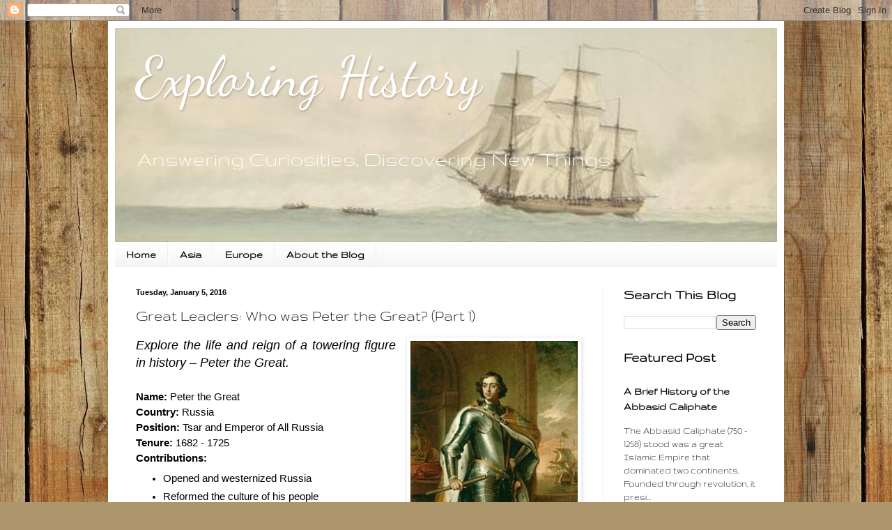

--- FILE ---
content_type: text/html; charset=UTF-8
request_url: https://exploringhist.blogspot.com/2016/01/great-leaders-who-was-peter-great-part-1.html
body_size: 25849
content:
<!DOCTYPE html>
<html class='v2' dir='ltr' xmlns='http://www.w3.org/1999/xhtml' xmlns:b='http://www.google.com/2005/gml/b' xmlns:data='http://www.google.com/2005/gml/data' xmlns:expr='http://www.google.com/2005/gml/expr'>
<head>
<link href='https://www.blogger.com/static/v1/widgets/335934321-css_bundle_v2.css' rel='stylesheet' type='text/css'/>
<meta content='width=1100' name='viewport'/>
<meta content='text/html; charset=UTF-8' http-equiv='Content-Type'/>
<meta content='blogger' name='generator'/>
<link href='https://exploringhist.blogspot.com/favicon.ico' rel='icon' type='image/x-icon'/>
<link href='https://exploringhist.blogspot.com/2016/01/great-leaders-who-was-peter-great-part-1.html' rel='canonical'/>
<link rel="alternate" type="application/atom+xml" title="Exploring History - Atom" href="https://exploringhist.blogspot.com/feeds/posts/default" />
<link rel="alternate" type="application/rss+xml" title="Exploring History - RSS" href="https://exploringhist.blogspot.com/feeds/posts/default?alt=rss" />
<link rel="service.post" type="application/atom+xml" title="Exploring History - Atom" href="https://www.blogger.com/feeds/8883032199925845380/posts/default" />

<link rel="alternate" type="application/atom+xml" title="Exploring History - Atom" href="https://exploringhist.blogspot.com/feeds/7764989662018844912/comments/default" />
<!--Can't find substitution for tag [blog.ieCssRetrofitLinks]-->
<link href='https://blogger.googleusercontent.com/img/b/R29vZ2xl/AVvXsEjCCgWqnv6OnJsk5wDwUYEl9r5Nk8Oypb9LT0PA7yGDFPSu_BDWq4pTt6ilvHFX225l_8ec6BdsGpmi0vazJgiZvW9ZS93298Rg2vCFcYCnph0j0WhKj5I2jYkq6WyrmADn-cjXnGBFasA/s400/Peter+the+Great+by+Godfrey+Kneller.jpg' rel='image_src'/>
<meta content='Explore the life and reign of a towering figure in history – Peter the Great.' name='description'/>
<meta content='https://exploringhist.blogspot.com/2016/01/great-leaders-who-was-peter-great-part-1.html' property='og:url'/>
<meta content='Great Leaders: Who was Peter the Great? (Part 1)' property='og:title'/>
<meta content='Explore the life and reign of a towering figure in history – Peter the Great.' property='og:description'/>
<meta content='https://blogger.googleusercontent.com/img/b/R29vZ2xl/AVvXsEjCCgWqnv6OnJsk5wDwUYEl9r5Nk8Oypb9LT0PA7yGDFPSu_BDWq4pTt6ilvHFX225l_8ec6BdsGpmi0vazJgiZvW9ZS93298Rg2vCFcYCnph0j0WhKj5I2jYkq6WyrmADn-cjXnGBFasA/w1200-h630-p-k-no-nu/Peter+the+Great+by+Godfrey+Kneller.jpg' property='og:image'/>
<title>Great Leaders: Who was Peter the Great? (Part 1) | Exploring History</title>
<style type='text/css'>@font-face{font-family:'Dancing Script';font-style:normal;font-weight:400;font-display:swap;src:url(//fonts.gstatic.com/s/dancingscript/v29/If2cXTr6YS-zF4S-kcSWSVi_sxjsohD9F50Ruu7BMSo3Rep8ltA.woff2)format('woff2');unicode-range:U+0102-0103,U+0110-0111,U+0128-0129,U+0168-0169,U+01A0-01A1,U+01AF-01B0,U+0300-0301,U+0303-0304,U+0308-0309,U+0323,U+0329,U+1EA0-1EF9,U+20AB;}@font-face{font-family:'Dancing Script';font-style:normal;font-weight:400;font-display:swap;src:url(//fonts.gstatic.com/s/dancingscript/v29/If2cXTr6YS-zF4S-kcSWSVi_sxjsohD9F50Ruu7BMSo3ROp8ltA.woff2)format('woff2');unicode-range:U+0100-02BA,U+02BD-02C5,U+02C7-02CC,U+02CE-02D7,U+02DD-02FF,U+0304,U+0308,U+0329,U+1D00-1DBF,U+1E00-1E9F,U+1EF2-1EFF,U+2020,U+20A0-20AB,U+20AD-20C0,U+2113,U+2C60-2C7F,U+A720-A7FF;}@font-face{font-family:'Dancing Script';font-style:normal;font-weight:400;font-display:swap;src:url(//fonts.gstatic.com/s/dancingscript/v29/If2cXTr6YS-zF4S-kcSWSVi_sxjsohD9F50Ruu7BMSo3Sup8.woff2)format('woff2');unicode-range:U+0000-00FF,U+0131,U+0152-0153,U+02BB-02BC,U+02C6,U+02DA,U+02DC,U+0304,U+0308,U+0329,U+2000-206F,U+20AC,U+2122,U+2191,U+2193,U+2212,U+2215,U+FEFF,U+FFFD;}@font-face{font-family:'Gruppo';font-style:normal;font-weight:400;font-display:swap;src:url(//fonts.gstatic.com/s/gruppo/v23/WwkfxPmzE06v_ZW1UHrBCIE.woff2)format('woff2');unicode-range:U+0100-02BA,U+02BD-02C5,U+02C7-02CC,U+02CE-02D7,U+02DD-02FF,U+0304,U+0308,U+0329,U+1D00-1DBF,U+1E00-1E9F,U+1EF2-1EFF,U+2020,U+20A0-20AB,U+20AD-20C0,U+2113,U+2C60-2C7F,U+A720-A7FF;}@font-face{font-family:'Gruppo';font-style:normal;font-weight:400;font-display:swap;src:url(//fonts.gstatic.com/s/gruppo/v23/WwkfxPmzE06v_ZW1XnrB.woff2)format('woff2');unicode-range:U+0000-00FF,U+0131,U+0152-0153,U+02BB-02BC,U+02C6,U+02DA,U+02DC,U+0304,U+0308,U+0329,U+2000-206F,U+20AC,U+2122,U+2191,U+2193,U+2212,U+2215,U+FEFF,U+FFFD;}</style>
<style id='page-skin-1' type='text/css'><!--
/*
-----------------------------------------------
Blogger Template Style
Name:     Simple
Designer: Josh Peterson
URL:      www.noaesthetic.com
----------------------------------------------- */
/* Variable definitions
====================
<Variable name="keycolor" description="Main Color" type="color" default="#66bbdd"/>
<Group description="Page Text" selector="body">
<Variable name="body.font" description="Font" type="font"
default="normal normal 12px Arial, Tahoma, Helvetica, FreeSans, sans-serif"/>
<Variable name="body.text.color" description="Text Color" type="color" default="#222222"/>
</Group>
<Group description="Backgrounds" selector=".body-fauxcolumns-outer">
<Variable name="body.background.color" description="Outer Background" type="color" default="#66bbdd"/>
<Variable name="content.background.color" description="Main Background" type="color" default="#ffffff"/>
<Variable name="header.background.color" description="Header Background" type="color" default="transparent"/>
</Group>
<Group description="Links" selector=".main-outer">
<Variable name="link.color" description="Link Color" type="color" default="#2288bb"/>
<Variable name="link.visited.color" description="Visited Color" type="color" default="#888888"/>
<Variable name="link.hover.color" description="Hover Color" type="color" default="#33aaff"/>
</Group>
<Group description="Blog Title" selector=".header h1">
<Variable name="header.font" description="Font" type="font"
default="normal normal 60px Arial, Tahoma, Helvetica, FreeSans, sans-serif"/>
<Variable name="header.text.color" description="Title Color" type="color" default="#3399bb" />
</Group>
<Group description="Blog Description" selector=".header .description">
<Variable name="description.text.color" description="Description Color" type="color"
default="#777777" />
</Group>
<Group description="Tabs Text" selector=".tabs-inner .widget li a">
<Variable name="tabs.font" description="Font" type="font"
default="normal normal 14px Arial, Tahoma, Helvetica, FreeSans, sans-serif"/>
<Variable name="tabs.text.color" description="Text Color" type="color" default="#999999"/>
<Variable name="tabs.selected.text.color" description="Selected Color" type="color" default="#000000"/>
</Group>
<Group description="Tabs Background" selector=".tabs-outer .PageList">
<Variable name="tabs.background.color" description="Background Color" type="color" default="#f5f5f5"/>
<Variable name="tabs.selected.background.color" description="Selected Color" type="color" default="#eeeeee"/>
</Group>
<Group description="Post Title" selector="h3.post-title, .comments h4">
<Variable name="post.title.font" description="Font" type="font"
default="normal normal 22px Arial, Tahoma, Helvetica, FreeSans, sans-serif"/>
</Group>
<Group description="Date Header" selector=".date-header">
<Variable name="date.header.color" description="Text Color" type="color"
default="#000000"/>
<Variable name="date.header.background.color" description="Background Color" type="color"
default="transparent"/>
<Variable name="date.header.font" description="Text Font" type="font"
default="normal bold 11px Arial, Tahoma, Helvetica, FreeSans, sans-serif"/>
<Variable name="date.header.padding" description="Date Header Padding" type="string" default="inherit"/>
<Variable name="date.header.letterspacing" description="Date Header Letter Spacing" type="string" default="inherit"/>
<Variable name="date.header.margin" description="Date Header Margin" type="string" default="inherit"/>
</Group>
<Group description="Post Footer" selector=".post-footer">
<Variable name="post.footer.text.color" description="Text Color" type="color" default="#666666"/>
<Variable name="post.footer.background.color" description="Background Color" type="color"
default="#f9f9f9"/>
<Variable name="post.footer.border.color" description="Shadow Color" type="color" default="#eeeeee"/>
</Group>
<Group description="Gadgets" selector="h2">
<Variable name="widget.title.font" description="Title Font" type="font"
default="normal bold 11px Arial, Tahoma, Helvetica, FreeSans, sans-serif"/>
<Variable name="widget.title.text.color" description="Title Color" type="color" default="#000000"/>
<Variable name="widget.alternate.text.color" description="Alternate Color" type="color" default="#999999"/>
</Group>
<Group description="Images" selector=".main-inner">
<Variable name="image.background.color" description="Background Color" type="color" default="#ffffff"/>
<Variable name="image.border.color" description="Border Color" type="color" default="#eeeeee"/>
<Variable name="image.text.color" description="Caption Text Color" type="color" default="#000000"/>
</Group>
<Group description="Accents" selector=".content-inner">
<Variable name="body.rule.color" description="Separator Line Color" type="color" default="#eeeeee"/>
<Variable name="tabs.border.color" description="Tabs Border Color" type="color" default="#efefef"/>
</Group>
<Variable name="body.background" description="Body Background" type="background"
color="#f9e100" default="$(color) none repeat scroll top left"/>
<Variable name="body.background.override" description="Body Background Override" type="string" default=""/>
<Variable name="body.background.gradient.cap" description="Body Gradient Cap" type="url"
default="url(//www.blogblog.com/1kt/simple/gradients_light.png)"/>
<Variable name="body.background.gradient.tile" description="Body Gradient Tile" type="url"
default="url(//www.blogblog.com/1kt/simple/body_gradient_tile_light.png)"/>
<Variable name="content.background.color.selector" description="Content Background Color Selector" type="string" default=".content-inner"/>
<Variable name="content.padding" description="Content Padding" type="length" default="10px" min="0" max="100px"/>
<Variable name="content.padding.horizontal" description="Content Horizontal Padding" type="length" default="10px" min="0" max="100px"/>
<Variable name="content.shadow.spread" description="Content Shadow Spread" type="length" default="40px" min="0" max="100px"/>
<Variable name="content.shadow.spread.webkit" description="Content Shadow Spread (WebKit)" type="length" default="5px" min="0" max="100px"/>
<Variable name="content.shadow.spread.ie" description="Content Shadow Spread (IE)" type="length" default="10px" min="0" max="100px"/>
<Variable name="main.border.width" description="Main Border Width" type="length" default="0" min="0" max="10px"/>
<Variable name="header.background.gradient" description="Header Gradient" type="url" default="none"/>
<Variable name="header.shadow.offset.left" description="Header Shadow Offset Left" type="length" default="-1px" min="-50px" max="50px"/>
<Variable name="header.shadow.offset.top" description="Header Shadow Offset Top" type="length" default="-1px" min="-50px" max="50px"/>
<Variable name="header.shadow.spread" description="Header Shadow Spread" type="length" default="1px" min="0" max="100px"/>
<Variable name="header.padding" description="Header Padding" type="length" default="30px" min="0" max="100px"/>
<Variable name="header.border.size" description="Header Border Size" type="length" default="1px" min="0" max="10px"/>
<Variable name="header.bottom.border.size" description="Header Bottom Border Size" type="length" default="0" min="0" max="10px"/>
<Variable name="header.border.horizontalsize" description="Header Horizontal Border Size" type="length" default="0" min="0" max="10px"/>
<Variable name="description.text.size" description="Description Text Size" type="string" default="140%"/>
<Variable name="tabs.margin.top" description="Tabs Margin Top" type="length" default="0" min="0" max="100px"/>
<Variable name="tabs.margin.side" description="Tabs Side Margin" type="length" default="30px" min="0" max="100px"/>
<Variable name="tabs.background.gradient" description="Tabs Background Gradient" type="url"
default="url(//www.blogblog.com/1kt/simple/gradients_light.png)"/>
<Variable name="tabs.border.width" description="Tabs Border Width" type="length" default="1px" min="0" max="10px"/>
<Variable name="tabs.bevel.border.width" description="Tabs Bevel Border Width" type="length" default="1px" min="0" max="10px"/>
<Variable name="post.margin.bottom" description="Post Bottom Margin" type="length" default="25px" min="0" max="100px"/>
<Variable name="image.border.small.size" description="Image Border Small Size" type="length" default="2px" min="0" max="10px"/>
<Variable name="image.border.large.size" description="Image Border Large Size" type="length" default="5px" min="0" max="10px"/>
<Variable name="page.width.selector" description="Page Width Selector" type="string" default=".region-inner"/>
<Variable name="page.width" description="Page Width" type="string" default="auto"/>
<Variable name="main.section.margin" description="Main Section Margin" type="length" default="15px" min="0" max="100px"/>
<Variable name="main.padding" description="Main Padding" type="length" default="15px" min="0" max="100px"/>
<Variable name="main.padding.top" description="Main Padding Top" type="length" default="30px" min="0" max="100px"/>
<Variable name="main.padding.bottom" description="Main Padding Bottom" type="length" default="30px" min="0" max="100px"/>
<Variable name="paging.background"
color="#ffffff"
description="Background of blog paging area" type="background"
default="transparent none no-repeat scroll top center"/>
<Variable name="footer.bevel" description="Bevel border length of footer" type="length" default="0" min="0" max="10px"/>
<Variable name="mobile.background.overlay" description="Mobile Background Overlay" type="string"
default="transparent none repeat scroll top left"/>
<Variable name="mobile.background.size" description="Mobile Background Size" type="string" default="auto"/>
<Variable name="mobile.button.color" description="Mobile Button Color" type="color" default="#ffffff" />
<Variable name="startSide" description="Side where text starts in blog language" type="automatic" default="left"/>
<Variable name="endSide" description="Side where text ends in blog language" type="automatic" default="right"/>
*/
/* Content
----------------------------------------------- */
body {
font: normal normal 14px Gruppo;
color: #000000;
background: #ad966c url(//themes.googleusercontent.com/image?id=1ZygE97_U_mmMOtoTGkMZll-JNbyfsqhAUw6zsMRGgk4ZzWbQsBOLV5GkQDV8YuZ0THk0) repeat scroll top center /* Credit: andynwt (http://www.istockphoto.com/googleimages.php?id=8047432&platform=blogger) */;
padding: 0 40px 40px 40px;
}
html body .region-inner {
min-width: 0;
max-width: 100%;
width: auto;
}
h2 {
font-size: 22px;
}
a:link {
text-decoration:none;
color: #000000;
}
a:visited {
text-decoration:none;
color: #666666;
}
a:hover {
text-decoration:underline;
color: #0018f9;
}
.body-fauxcolumn-outer .fauxcolumn-inner {
background: transparent none repeat scroll top left;
_background-image: none;
}
.body-fauxcolumn-outer .cap-top {
position: absolute;
z-index: 1;
height: 400px;
width: 100%;
background: #ad966c url(//themes.googleusercontent.com/image?id=1ZygE97_U_mmMOtoTGkMZll-JNbyfsqhAUw6zsMRGgk4ZzWbQsBOLV5GkQDV8YuZ0THk0) repeat scroll top center /* Credit: andynwt (http://www.istockphoto.com/googleimages.php?id=8047432&platform=blogger) */;
}
.body-fauxcolumn-outer .cap-top .cap-left {
width: 100%;
background: transparent none repeat-x scroll top left;
_background-image: none;
}
.content-outer {
-moz-box-shadow: 0 0 40px rgba(0, 0, 0, .15);
-webkit-box-shadow: 0 0 5px rgba(0, 0, 0, .15);
-goog-ms-box-shadow: 0 0 10px #333333;
box-shadow: 0 0 40px rgba(0, 0, 0, .15);
margin-bottom: 1px;
}
.content-inner {
padding: 10px 10px;
}
.content-inner {
background-color: #ffffff;
}
/* Header
----------------------------------------------- */
.header-outer {
background: #d79111 url(//www.blogblog.com/1kt/simple/gradients_light.png) repeat-x scroll 0 -400px;
_background-image: none;
}
.Header h1 {
font: normal normal 80px Dancing Script;
color: #ffffff;
text-shadow: 1px 2px 3px rgba(0, 0, 0, .2);
}
.Header h1 a {
color: #ffffff;
}
.Header .description {
font-size: 225%;140%;
color: #ffffff;
}
.header-inner .Header .titlewrapper {
padding: 22px 30px;
}
.header-inner .Header .descriptionwrapper {
padding: 0 30px;
}
/* Tabs
----------------------------------------------- */
.tabs-inner .section:first-child {
border-top: 0 solid #efefef;
}
.tabs-inner .section:first-child ul {
margin-top: -0;
border-top: 0 solid #efefef;
border-left: 0 solid #efefef;
border-right: 0 solid #efefef;
}
.tabs-inner .widget ul {
background: #f6f2f2 url(//www.blogblog.com/1kt/simple/gradients_light.png) repeat-x scroll 0 -800px;
_background-image: none;
border-bottom: 1px solid #efefef;
margin-top: 0;
margin-left: -30px;
margin-right: -30px;
}
.tabs-inner .widget li a {
display: inline-block;
padding: .6em 1em;
font: normal bold 16px Gruppo;
color: #000000;
border-left: 1px solid #ffffff;
border-right: 1px solid #efefef;
}
.tabs-inner .widget li:first-child a {
border-left: none;
}
.tabs-inner .widget li.selected a, .tabs-inner .widget li a:hover {
color: #666666;
background-color: #efefef;
text-decoration: none;
}
/* Columns
----------------------------------------------- */
.main-outer {
border-top: 0 solid #efefef;
}
.fauxcolumn-left-outer .fauxcolumn-inner {
border-right: 1px solid #efefef;
}
.fauxcolumn-right-outer .fauxcolumn-inner {
border-left: 1px solid #efefef;
}
/* Headings
----------------------------------------------- */
div.widget > h2,
div.widget h2.title {
margin: 0 0 1em 0;
font: normal bold 20px Gruppo;
color: #000000;
}
/* Widgets
----------------------------------------------- */
.widget .zippy {
color: #9c9c9c;
text-shadow: 2px 2px 1px rgba(0, 0, 0, .1);
}
.widget .popular-posts ul {
list-style: none;
}
/* Posts
----------------------------------------------- */
h2.date-header {
font: normal bold 11px Arial, Tahoma, Helvetica, FreeSans, sans-serif;
}
.date-header span {
background-color: transparent;
color: #000000;
padding: inherit;
letter-spacing: inherit;
margin: inherit;
}
.main-inner {
padding-top: 30px;
padding-bottom: 30px;
}
.main-inner .column-center-inner {
padding: 0 15px;
}
.main-inner .column-center-inner .section {
margin: 0 15px;
}
.post {
margin: 0 0 25px 0;
}
h3.post-title, .comments h4 {
font: normal normal 22px Gruppo;
margin: .75em 0 0;
}
.post-body {
font-size: 110%;
line-height: 1.4;
position: relative;
}
.post-body img, .post-body .tr-caption-container, .Profile img, .Image img,
.BlogList .item-thumbnail img {
padding: 2px;
background: #ffffff;
border: 1px solid #efefef;
-moz-box-shadow: 1px 1px 5px rgba(0, 0, 0, .1);
-webkit-box-shadow: 1px 1px 5px rgba(0, 0, 0, .1);
box-shadow: 1px 1px 5px rgba(0, 0, 0, .1);
}
.post-body img, .post-body .tr-caption-container {
padding: 5px;
}
.post-body .tr-caption-container {
color: #000000;
}
.post-body .tr-caption-container img {
padding: 0;
background: transparent;
border: none;
-moz-box-shadow: 0 0 0 rgba(0, 0, 0, .1);
-webkit-box-shadow: 0 0 0 rgba(0, 0, 0, .1);
box-shadow: 0 0 0 rgba(0, 0, 0, .1);
}
.post-header {
margin: 0 0 1.5em;
line-height: 1.6;
font-size: 90%;
}
.post-footer {
margin: 20px -2px 0;
padding: 5px 10px;
color: #6d6d6d;
background-color: #fafafa;
border-bottom: 1px solid #efefef;
line-height: 1.6;
font-size: 90%;
}
#comments .comment-author {
padding-top: 1.5em;
border-top: 1px solid #efefef;
background-position: 0 1.5em;
}
#comments .comment-author:first-child {
padding-top: 0;
border-top: none;
}
.avatar-image-container {
margin: .2em 0 0;
}
#comments .avatar-image-container img {
border: 1px solid #efefef;
}
/* Comments
----------------------------------------------- */
.comments .comments-content .icon.blog-author {
background-repeat: no-repeat;
background-image: url([data-uri]);
}
.comments .comments-content .loadmore a {
border-top: 1px solid #9c9c9c;
border-bottom: 1px solid #9c9c9c;
}
.comments .comment-thread.inline-thread {
background-color: #fafafa;
}
.comments .continue {
border-top: 2px solid #9c9c9c;
}
/* Accents
---------------------------------------------- */
.section-columns td.columns-cell {
border-left: 1px solid #efefef;
}
.blog-pager {
background: transparent none no-repeat scroll top center;
}
.blog-pager-older-link, .home-link,
.blog-pager-newer-link {
background-color: #ffffff;
padding: 5px;
}
.footer-outer {
border-top: 0 dashed #bbbbbb;
}
/* Mobile
----------------------------------------------- */
body.mobile  {
background-size: auto;
}
.mobile .body-fauxcolumn-outer {
background: transparent none repeat scroll top left;
}
.mobile .body-fauxcolumn-outer .cap-top {
background-size: 100% auto;
}
.mobile .content-outer {
-webkit-box-shadow: 0 0 3px rgba(0, 0, 0, .15);
box-shadow: 0 0 3px rgba(0, 0, 0, .15);
}
.mobile .tabs-inner .widget ul {
margin-left: 0;
margin-right: 0;
}
.mobile .post {
margin: 0;
}
.mobile .main-inner .column-center-inner .section {
margin: 0;
}
.mobile .date-header span {
padding: 0.1em 10px;
margin: 0 -10px;
}
.mobile h3.post-title {
margin: 0;
}
.mobile .blog-pager {
background: transparent none no-repeat scroll top center;
}
.mobile .footer-outer {
border-top: none;
}
.mobile .main-inner, .mobile .footer-inner {
background-color: #ffffff;
}
.mobile-index-contents {
color: #000000;
}
.mobile-link-button {
background-color: #000000;
}
.mobile-link-button a:link, .mobile-link-button a:visited {
color: #ffffff;
}
.mobile .tabs-inner .section:first-child {
border-top: none;
}
.mobile .tabs-inner .PageList .widget-content {
background-color: #efefef;
color: #666666;
border-top: 1px solid #efefef;
border-bottom: 1px solid #efefef;
}
.mobile .tabs-inner .PageList .widget-content .pagelist-arrow {
border-left: 1px solid #efefef;
}

--></style>
<style id='template-skin-1' type='text/css'><!--
body {
min-width: 970px;
}
.content-outer, .content-fauxcolumn-outer, .region-inner {
min-width: 970px;
max-width: 970px;
_width: 970px;
}
.main-inner .columns {
padding-left: 0px;
padding-right: 250px;
}
.main-inner .fauxcolumn-center-outer {
left: 0px;
right: 250px;
/* IE6 does not respect left and right together */
_width: expression(this.parentNode.offsetWidth -
parseInt("0px") -
parseInt("250px") + 'px');
}
.main-inner .fauxcolumn-left-outer {
width: 0px;
}
.main-inner .fauxcolumn-right-outer {
width: 250px;
}
.main-inner .column-left-outer {
width: 0px;
right: 100%;
margin-left: -0px;
}
.main-inner .column-right-outer {
width: 250px;
margin-right: -250px;
}
#layout {
min-width: 0;
}
#layout .content-outer {
min-width: 0;
width: 800px;
}
#layout .region-inner {
min-width: 0;
width: auto;
}
--></style>
<link href='https://www.blogger.com/dyn-css/authorization.css?targetBlogID=8883032199925845380&amp;zx=c5080a6a-b7d0-469e-962c-fe3c2a3c6d85' media='none' onload='if(media!=&#39;all&#39;)media=&#39;all&#39;' rel='stylesheet'/><noscript><link href='https://www.blogger.com/dyn-css/authorization.css?targetBlogID=8883032199925845380&amp;zx=c5080a6a-b7d0-469e-962c-fe3c2a3c6d85' rel='stylesheet'/></noscript>
<meta name='google-adsense-platform-account' content='ca-host-pub-1556223355139109'/>
<meta name='google-adsense-platform-domain' content='blogspot.com'/>

</head>
<body class='loading'>
<div class='navbar section' id='navbar' name='Navbar'><div class='widget Navbar' data-version='1' id='Navbar1'><script type="text/javascript">
    function setAttributeOnload(object, attribute, val) {
      if(window.addEventListener) {
        window.addEventListener('load',
          function(){ object[attribute] = val; }, false);
      } else {
        window.attachEvent('onload', function(){ object[attribute] = val; });
      }
    }
  </script>
<div id="navbar-iframe-container"></div>
<script type="text/javascript" src="https://apis.google.com/js/platform.js"></script>
<script type="text/javascript">
      gapi.load("gapi.iframes:gapi.iframes.style.bubble", function() {
        if (gapi.iframes && gapi.iframes.getContext) {
          gapi.iframes.getContext().openChild({
              url: 'https://www.blogger.com/navbar/8883032199925845380?po\x3d7764989662018844912\x26origin\x3dhttps://exploringhist.blogspot.com',
              where: document.getElementById("navbar-iframe-container"),
              id: "navbar-iframe"
          });
        }
      });
    </script><script type="text/javascript">
(function() {
var script = document.createElement('script');
script.type = 'text/javascript';
script.src = '//pagead2.googlesyndication.com/pagead/js/google_top_exp.js';
var head = document.getElementsByTagName('head')[0];
if (head) {
head.appendChild(script);
}})();
</script>
</div></div>
<div class='body-fauxcolumns'>
<div class='fauxcolumn-outer body-fauxcolumn-outer'>
<div class='cap-top'>
<div class='cap-left'></div>
<div class='cap-right'></div>
</div>
<div class='fauxborder-left'>
<div class='fauxborder-right'></div>
<div class='fauxcolumn-inner'>
</div>
</div>
<div class='cap-bottom'>
<div class='cap-left'></div>
<div class='cap-right'></div>
</div>
</div>
</div>
<div class='content'>
<div class='content-fauxcolumns'>
<div class='fauxcolumn-outer content-fauxcolumn-outer'>
<div class='cap-top'>
<div class='cap-left'></div>
<div class='cap-right'></div>
</div>
<div class='fauxborder-left'>
<div class='fauxborder-right'></div>
<div class='fauxcolumn-inner'>
</div>
</div>
<div class='cap-bottom'>
<div class='cap-left'></div>
<div class='cap-right'></div>
</div>
</div>
</div>
<div class='content-outer'>
<div class='content-cap-top cap-top'>
<div class='cap-left'></div>
<div class='cap-right'></div>
</div>
<div class='fauxborder-left content-fauxborder-left'>
<div class='fauxborder-right content-fauxborder-right'></div>
<div class='content-inner'>
<header>
<div class='header-outer'>
<div class='header-cap-top cap-top'>
<div class='cap-left'></div>
<div class='cap-right'></div>
</div>
<div class='fauxborder-left header-fauxborder-left'>
<div class='fauxborder-right header-fauxborder-right'></div>
<div class='region-inner header-inner'>
<div class='header section' id='header' name='Header'><div class='widget Header' data-version='1' id='Header1'>
<div id='header-inner' style='background-image: url("https://blogger.googleusercontent.com/img/b/R29vZ2xl/AVvXsEjy13Aw3ot_OqEySaJMVY4Owaq2Vlud4PNFRgWf8Rt20fdwb-C-_hqqINDlrKspolJ9KxYT3OuGq2rA3T27A2EvfwoP-MFd6xzXEPxl-ssOcZu7A7sOBBAnP6sKGorV889amjGqD2pgekw/s1600-r/HMS+Endevour+in+New+Holland.jpg"); background-position: left; width: 950px; min-height: 307px; _height: 307px; background-repeat: no-repeat; '>
<div class='titlewrapper' style='background: transparent'>
<h1 class='title' style='background: transparent; border-width: 0px'>
<a href='https://exploringhist.blogspot.com/'>
Exploring History
</a>
</h1>
</div>
<div class='descriptionwrapper'>
<p class='description'><span>Answering Curiosities, Discovering New Things</span></p>
</div>
</div>
</div></div>
</div>
</div>
<div class='header-cap-bottom cap-bottom'>
<div class='cap-left'></div>
<div class='cap-right'></div>
</div>
</div>
</header>
<div class='tabs-outer'>
<div class='tabs-cap-top cap-top'>
<div class='cap-left'></div>
<div class='cap-right'></div>
</div>
<div class='fauxborder-left tabs-fauxborder-left'>
<div class='fauxborder-right tabs-fauxborder-right'></div>
<div class='region-inner tabs-inner'>
<div class='tabs section' id='crosscol' name='Cross-Column'><div class='widget PageList' data-version='1' id='PageList1'>
<h2>Pages</h2>
<div class='widget-content'>
<ul>
<li>
<a href='https://exploringhist.blogspot.com/'>Home</a>
</li>
<li>
<a href='https://exploringhist.blogspot.com/p/asia.html'>Asia</a>
</li>
<li>
<a href='https://exploringhist.blogspot.com/p/europe.html'>Europe</a>
</li>
<li>
<a href='https://exploringhist.blogspot.com/p/about-blog.html'>About the Blog</a>
</li>
</ul>
<div class='clear'></div>
</div>
</div></div>
<div class='tabs no-items section' id='crosscol-overflow' name='Cross-Column 2'></div>
</div>
</div>
<div class='tabs-cap-bottom cap-bottom'>
<div class='cap-left'></div>
<div class='cap-right'></div>
</div>
</div>
<div class='main-outer'>
<div class='main-cap-top cap-top'>
<div class='cap-left'></div>
<div class='cap-right'></div>
</div>
<div class='fauxborder-left main-fauxborder-left'>
<div class='fauxborder-right main-fauxborder-right'></div>
<div class='region-inner main-inner'>
<div class='columns fauxcolumns'>
<div class='fauxcolumn-outer fauxcolumn-center-outer'>
<div class='cap-top'>
<div class='cap-left'></div>
<div class='cap-right'></div>
</div>
<div class='fauxborder-left'>
<div class='fauxborder-right'></div>
<div class='fauxcolumn-inner'>
</div>
</div>
<div class='cap-bottom'>
<div class='cap-left'></div>
<div class='cap-right'></div>
</div>
</div>
<div class='fauxcolumn-outer fauxcolumn-left-outer'>
<div class='cap-top'>
<div class='cap-left'></div>
<div class='cap-right'></div>
</div>
<div class='fauxborder-left'>
<div class='fauxborder-right'></div>
<div class='fauxcolumn-inner'>
</div>
</div>
<div class='cap-bottom'>
<div class='cap-left'></div>
<div class='cap-right'></div>
</div>
</div>
<div class='fauxcolumn-outer fauxcolumn-right-outer'>
<div class='cap-top'>
<div class='cap-left'></div>
<div class='cap-right'></div>
</div>
<div class='fauxborder-left'>
<div class='fauxborder-right'></div>
<div class='fauxcolumn-inner'>
</div>
</div>
<div class='cap-bottom'>
<div class='cap-left'></div>
<div class='cap-right'></div>
</div>
</div>
<!-- corrects IE6 width calculation -->
<div class='columns-inner'>
<div class='column-center-outer'>
<div class='column-center-inner'>
<div class='main section' id='main' name='Main'><div class='widget Blog' data-version='1' id='Blog1'>
<div class='blog-posts hfeed'>

          <div class="date-outer">
        
<h2 class='date-header'><span>Tuesday, January 5, 2016</span></h2>

          <div class="date-posts">
        
<div class='post-outer'>
<div class='post hentry uncustomized-post-template' itemprop='blogPost' itemscope='itemscope' itemtype='http://schema.org/BlogPosting'>
<meta content='https://blogger.googleusercontent.com/img/b/R29vZ2xl/AVvXsEjCCgWqnv6OnJsk5wDwUYEl9r5Nk8Oypb9LT0PA7yGDFPSu_BDWq4pTt6ilvHFX225l_8ec6BdsGpmi0vazJgiZvW9ZS93298Rg2vCFcYCnph0j0WhKj5I2jYkq6WyrmADn-cjXnGBFasA/s400/Peter+the+Great+by+Godfrey+Kneller.jpg' itemprop='image_url'/>
<meta content='8883032199925845380' itemprop='blogId'/>
<meta content='7764989662018844912' itemprop='postId'/>
<a name='7764989662018844912'></a>
<h3 class='post-title entry-title' itemprop='name'>
Great Leaders: Who was Peter the Great? (Part 1)
</h3>
<div class='post-header'>
<div class='post-header-line-1'></div>
</div>
<div class='post-body entry-content' id='post-body-7764989662018844912' itemprop='articleBody'>
<div dir="ltr" style="text-align: left;" trbidi="on">
<div class="MsoNormal" style="margin-bottom: 0.0001pt; text-align: justify;">
<a href="https://blogger.googleusercontent.com/img/b/R29vZ2xl/AVvXsEjCCgWqnv6OnJsk5wDwUYEl9r5Nk8Oypb9LT0PA7yGDFPSu_BDWq4pTt6ilvHFX225l_8ec6BdsGpmi0vazJgiZvW9ZS93298Rg2vCFcYCnph0j0WhKj5I2jYkq6WyrmADn-cjXnGBFasA/s1600/Peter+the+Great+by+Godfrey+Kneller.jpg" imageanchor="1" style="clear: right; float: right; margin-bottom: 1em; margin-left: 1em;"><img border="0" height="400" src="https://blogger.googleusercontent.com/img/b/R29vZ2xl/AVvXsEjCCgWqnv6OnJsk5wDwUYEl9r5Nk8Oypb9LT0PA7yGDFPSu_BDWq4pTt6ilvHFX225l_8ec6BdsGpmi0vazJgiZvW9ZS93298Rg2vCFcYCnph0j0WhKj5I2jYkq6WyrmADn-cjXnGBFasA/s400/Peter+the+Great+by+Godfrey+Kneller.jpg" width="240" /></a><i><span style="font-family: &quot;arial&quot; , sans-serif;"><span style="font-size: large;">Explore
the life and reign of a towering figure in history &#8211; Peter the
Great.</span></span></i></div>
<a name="more"></a><i><span style="font-size: large;"><o:p></o:p></span></i><br />
<div class="MsoNormal" style="margin-bottom: 0.0001pt; text-align: justify;">
<span style="font-family: &quot;verdana&quot; , sans-serif;"><b>Name:</b> Peter the Great</span></div>
<div class="MsoNormal" style="margin-bottom: 0.0001pt; text-align: justify;">
<span style="font-family: &quot;verdana&quot; , sans-serif;"><b>Country:</b> Russia</span></div>
<div class="MsoNormal" style="margin-bottom: 0.0001pt; text-align: justify;">
<span style="font-family: &quot;verdana&quot; , sans-serif;"><b>Position:</b> Tsar and Emperor of All Russia</span></div>
<div class="MsoNormal" style="margin-bottom: 0.0001pt; text-align: justify;">
<span style="font-family: &quot;verdana&quot; , sans-serif;"><b>Tenure:</b> 1682 - 1725</span></div>
<div class="MsoNormal" style="margin-bottom: 0.0001pt; text-align: justify;">
<span style="font-family: &quot;verdana&quot; , sans-serif;"><b>Contributions:</b></span></div>
<div class="MsoNormal" style="margin-bottom: 0.0001pt; text-align: justify;">
</div>
<ul>
<li><span style="font-family: &quot;verdana&quot; , sans-serif;">Opened and westernized Russia</span></li>
<li><span style="font-family: &quot;verdana&quot; , sans-serif;">Reformed the culture of his people</span></li>
<li><span style="font-family: &quot;verdana&quot; , sans-serif;">Founded a navy</span></li>
<li><span style="font-family: &quot;verdana&quot; , sans-serif;">Modernized the military</span></li>
<li><span style="font-family: &quot;verdana&quot; , sans-serif;">Turned his country into a great power</span></li>
</ul>
<br />
<div class="MsoNormal" style="margin-bottom: 0.0001pt; text-align: justify;">
<span style="font-family: &quot;arial&quot; , sans-serif;"><span style="font-size: large;">Peter the Great stood as one of the most puzzling leaders in
Russian and world history. Depending in one&#8217;s view, Peter the Great inspired
many as a great energetic leader that brought glory and reform to his country;
or reviled as a ruthless and an insensitive tyrant who brought suffering to the
most impoverished. From a child who witnessed terror into a literally tall man
whose stature and ambition paralleled one another, Peter the Great delivered an
enigma over the ways and means of his life and reign.<o:p></o:p></span></span></div>
<div class="MsoNormal" style="margin-bottom: 0.0001pt; text-align: justify;">
<span style="font-family: &quot;arial&quot; , sans-serif;"><span style="font-size: large;"><br /></span></span></div>
<h2 style="margin-bottom: .0001pt; margin: 0in; text-align: justify;">
<b><u><span style="font-family: &quot;arial&quot; , sans-serif;"><span style="font-size: large;">Birth and Family Rivalry</span></span></u></b></h2>
<div style="margin-bottom: .0001pt; margin: 0in; text-align: justify;">
<span style="font-family: &quot;arial&quot; , sans-serif;"><span style="font-size: large;"><br /></span></span></div>
<div style="margin-bottom: .0001pt; margin: 0in; text-align: justify;">
<div style="text-align: justify;">
<span style="font-family: &quot;arial&quot; , sans-serif;"><span style="font-size: large;">Pyotr
Alekseyevich Romanov, born on June 9, 1672, grew up as the first son of Russian
Tsar Alexei Romanov to his second wife, Nataliya Naryshkina. Nataliya had
married Tsar Alexei in 1671 after the ruler&#8217;s first wife, Maria Miloslavskaya,
passed away two years ago in 1669. As a son in a second marriage, Peter had a
slim prospects of becoming Tsar. Tsar Alexei and Maria Miloslavkaya had
numerous children, including an heir, Feodor, Ivan (the future Ivan V) and an
ambitious intelligent woman, Sophia. Peter received education but his teacher
proved to be inefficient and inept due to their drinking habits. <o:p></o:p></span></span></div>
</div>
<div style="margin-bottom: .0001pt; margin: 0in; text-align: justify;">
<div style="text-align: justify;">
<span style="font-family: &quot;arial&quot; , sans-serif;"><span style="font-size: large;"><br /></span></span></div>
</div>
<div style="margin-bottom: .0001pt; margin: 0in; text-align: justify;">
<div style="text-align: justify;">
<span style="font-family: &quot;arial&quot; , sans-serif;"><span style="font-size: large;">In 1676,
Tsar Alexei passed away, leaving the throne to his feeble and sickly son who
ruled as Tsar Feodor III. Family rivalry among the two families married to Tsar
Alexis intensified. Under the reign of Tsar Feodor III, who came from the Miloslavsky
side, weakened their rival, the Naryshkins. A key ally of the Naryshkins,
Artamon Matveev, had been exiled to the northern fringes of the Arctic. Luckily
for the Naryshkins, the poor state of health of the Tsar led to a short reign
of Feodor that ended in 1682.<o:p></o:p></span></span></div>
</div>
<div style="margin-bottom: .0001pt; margin: 0in; text-align: justify;">
<span style="font-family: &quot;arial&quot; , sans-serif;"><span style="font-size: large;"><br /></span></span></div>
<h2 style="margin-bottom: .0001pt; margin: 0in; text-align: justify;">
<b><u><span style="font-family: &quot;arial&quot; , sans-serif;"><span style="font-size: large;">Succession Crisis</span></span></u></b></h2>
<div style="margin-bottom: .0001pt; margin: 0in; text-align: justify;">
<span style="font-family: &quot;arial&quot; , sans-serif;"><span style="font-size: large;"><br /></span></span></div>
<div style="margin-bottom: .0001pt; margin: 0in; text-align: justify;">
<div style="text-align: justify;">
<span style="font-family: &quot;arial&quot; , sans-serif;"><span style="font-size: large;">A problem
arose in the succession following the demise of the late Tsar. Feodor passed
away childless. A makeshift <i>Zemsky Sobor</i>
or National Assembly composed of the Patriarch of the Russian Orthodox Church
and prominent Boyars convened to discuss the issue of succession. A problem
arose when the heirs to the Tsardom of Muscovy proved to be lacking the needed
necessities one way or the other. On one side, Ivan Alexeyevich Romanov from
the Miloslavsky, aged 15 was half-blind and mentally-challenged and seemed to
be a worrying choice as the next Tsar. On the other side, the young 10 year old
Peter Alexeyevich Romanov from the Naryshkins seemed to be promising but his age
was very young for a Tsar. They had to choose between a feeble minded Tsarevich
and a very young Tsarevich. In the end, the Assembly decided to appoint Peter
as the new Tsar with his mother Natalya serving as regent. The choice, however,
angered the Miloslavskys that resulted to a bloodbath.<o:p></o:p></span></span></div>
</div>
<div style="margin-bottom: .0001pt; margin: 0in; text-align: justify;">
<div style="text-align: justify;">
<table align="center" cellpadding="0" cellspacing="0" class="tr-caption-container" style="margin-left: auto; margin-right: auto; text-align: center;"><tbody>
<tr><td style="text-align: center;"><a href="https://blogger.googleusercontent.com/img/b/R29vZ2xl/AVvXsEjVjd3VZ3SNpZi57cyxnh_layA1qutmgz366Wcm5a2KBMctWf0zxLt4yo0WkZUH4gXlj-42LqseHYFOyA4bLPhoOkBo8_-wP91aCf-BzmwVIZ_B-NhaWsOa4JMtHZ5de3eJt1tOMWzmLFo/s1600/Moscow+Uprising+of+1682+by+Nikolai+Orenburgsky.jpg" imageanchor="1" style="margin-left: auto; margin-right: auto;"><img border="0" height="291" src="https://blogger.googleusercontent.com/img/b/R29vZ2xl/AVvXsEjVjd3VZ3SNpZi57cyxnh_layA1qutmgz366Wcm5a2KBMctWf0zxLt4yo0WkZUH4gXlj-42LqseHYFOyA4bLPhoOkBo8_-wP91aCf-BzmwVIZ_B-NhaWsOa4JMtHZ5de3eJt1tOMWzmLFo/s400/Moscow+Uprising+of+1682+by+Nikolai+Orenburgsky.jpg" width="400" /></a></td></tr>
<tr><td class="tr-caption" style="text-align: center;"><span style="font-family: Arial, Helvetica, sans-serif;">Moscow Uprising of 1682 by Nikolai Orenburgsky</span></td></tr>
</tbody></table>
<span style="font-size: large;"><span style="font-family: arial, sans-serif;">The Moscow
Uprising of 1682 erupted from the election of Tsar Peter and the rise of the
Naryshkins to power. Sophia, the ambitious, intelligent and cunning half-sister
of Peter wanted to grab power for herself and for the Miloslavskys. To do so, she
spread rumors and lies about the Naryshkins such as they murdered Feodor and
Ivan. She told many that the Naryshkins aimed in imposing liberal policies such
as freedom for foreigners to enter and travel Russia, religious tolerance, and
the return of their equally open-minded officials like Artamon Matveev. Sophia
spread this gossips especially to a group of elite musketeers, known as the</span><span class="apple-converted-space" style="font-family: arial, sans-serif;">&nbsp;</span><a href="http://exploringhist.blogspot.com/2016/01/warriors-who-were-streltsy.html" style="font-family: arial, sans-serif;">Streltsy</a><span style="font-family: arial, sans-serif;">. The</span><span class="apple-converted-space" style="font-family: arial, sans-serif;">&nbsp;</span><a href="http://exploringhist.blogspot.com/2016/01/warriors-who-were-streltsy.html" style="font-family: arial, sans-serif;">Streltsy</a><span class="apple-converted-space" style="font-family: arial, sans-serif;">&nbsp;</span><span style="font-family: arial, sans-serif;">had been highly regarded as
conservatives, xenophobic, and deeply pious. News of the said aims of the
Naryshkins infuriated them to their core. This, along with abuses from their
officials such as lack of pay, had been exacerbated by vodka, which Sophia had
given them, turned them berserk. Between May 11 and May 17, 20,000</span><span class="apple-converted-space" style="font-family: arial, sans-serif;">&nbsp;</span><a href="http://exploringhist.blogspot.com/2016/01/warriors-who-were-streltsy.html" style="font-family: arial, sans-serif;">streltsy</a><span class="apple-converted-space" style="font-family: arial, sans-serif;">&nbsp;</span><span style="font-family: arial, sans-serif;">rioted in Moscow. Some stormed the
Kremlin and killed many allies of the Naryshkins. This included Artamom Matveev
and Prince Mikhail Dolgoruky and numerous members of the Naryskin family. Many
of them suffered a gruesome death. Some got hacked into pieces and some got
impaled in pikes held by the </span><a href="http://exploringhist.blogspot.com/2016/01/warriors-who-were-streltsy.html" style="font-family: arial, sans-serif;">streltsy</a><span style="font-family: arial, sans-serif;">. The blood of the Naryshkins and their
allies&nbsp;drenched&nbsp;the&nbsp;grounds of the Kremlin.</span></span></div>
</div>
<div style="margin-bottom: .0001pt; margin: 0in; text-align: justify;">
<div style="text-align: justify;">
<span style="font-family: &quot;arial&quot; , sans-serif;"><span style="font-size: large;"><br /></span></span></div>
</div>
<div style="margin-bottom: .0001pt; margin: 0in; text-align: justify;">
<div style="text-align: justify;">
<span style="font-family: &quot;arial&quot; , sans-serif;"><span style="font-size: large;">Natalya
and Peter, fearing for their own lives, witnessed the killings in full detail.
The event scared Peter forever. Throughout his life, he viewed the<span class="apple-converted-space">&nbsp;</span><a href="http://exploringhist.blogspot.com/2016/01/warriors-who-were-streltsy.html">Streltsy</a><span class="apple-converted-space">&nbsp;</span>with enormous suspicion and mistrust. In
his mind, he made the <a href="http://exploringhist.blogspot.com/2016/01/warriors-who-were-streltsy.html">Streltsy</a> synonymous to revolt. <o:p></o:p></span></span></div>
</div>
<div style="margin-bottom: .0001pt; margin: 0in; text-align: justify;">
<div style="text-align: justify;">
<span style="font-family: &quot;arial&quot; , sans-serif;"><span style="font-size: large;"><br /></span></span></div>
</div>
<div style="margin-bottom: .0001pt; margin: 0in; text-align: justify;">
<div style="text-align: justify;">
<span style="font-family: &quot;arial&quot; , sans-serif;"><span style="font-size: large;">The
Moscow uprising ended with another Assembly convening to set up a more
acceptable terms of succession. The new Assembly decided that Peter and Ivan
would be co-Tsars with Sophia Alexeyevna Romanovna serving as their regent. In
an unprecedented event in history of Russia, two Tsar, Ivan V and Peter ruled
simultaneously with their half-sister running the state affairs in their name.<o:p></o:p></span></span></div>
</div>
<h2 style="margin-bottom: .0001pt; margin: 0in; text-align: justify;">
<div style="text-align: justify;">
<span style="font-family: &quot;arial&quot; , sans-serif; font-size: large;"><br /></span></div>
<b><u><span style="font-family: &quot;arial&quot; , sans-serif;"><span style="font-size: large;">Sophia Romanov&#8217;s Regency</span></span></u></b></h2>
<h2 style="margin-bottom: .0001pt; margin: 0in; text-align: justify;">
</h2>
<div style="margin-bottom: .0001pt; margin: 0in; text-align: justify;">
<div style="text-align: justify;">
<span style="font-family: &quot;arial&quot; , sans-serif;"><span style="font-size: large;">Sophia
ruled as regent for the two Tsar and she did it with all her might and
pleasure. She had a window placed behind the throne of the two Tsars where she
gave her advice and sometimes even spoke on behalf of the two. As Sophia
enjoyed her rule, Peter and his mother Natalya retreated to the suburbs of
Preobrazhenskoe located in the northeast of Moscow. There, Peter devoted his
time in learning different skills and crafts, but most importantly build up a
model for his future army.<o:p></o:p></span></span></div>
</div>
<div style="margin-bottom: .0001pt; margin: 0in; text-align: justify;">
<span style="font-family: &quot;arial&quot; , sans-serif;"><span style="font-size: large;"><br /></span></span></div>
<h3 style="margin-bottom: .0001pt; margin: 0in; text-align: justify;">
<i><span style="font-family: &quot;arial&quot; , sans-serif;"><span style="font-size: large;">Life in Preobrazhenskoe</span></span></i></h3>
<div style="margin-bottom: .0001pt; margin: 0in; text-align: justify;">
<span style="font-size: large;"><span style="font-family: &quot;arial&quot; , sans-serif;"><br /></span></span></div>
<div style="margin-bottom: .0001pt; margin: 0in; text-align: justify;">
<div style="text-align: justify;">
<span style="font-size: large;"><span style="font-family: &quot;arial&quot; , sans-serif;">Peter
grew up and learned a lot in Preobrazhenskoe. He grew up away from the conservatism,
traditions and rituals of Moscow. He freely sought things he wanted. He learned
skills that no Tsar before him had thought of mastering. The boy proved to be
physically energetic and mentally curious. A fresh source of knowledge for the
boy Tsar came from the German Suburb, which stood between Moscow and
Preobrazhenskoe. The Suburb </span><span style="font-family: &quot;arial&quot; , sans-serif;">had been the home of foreigners in Russia since the
decree of the Patriarch Nikon in the 1650&#8217;s. Peter
met and spoke with several foreign experts. Among them, Franz Timmerman, a
Dutch merchant, taught Peter his lifelong passion &#8211; naval sciences. Timmerman
introduced to Peter different navigational instruments like the sextant and the
astrolabe. With foreign and local experts, Peter learned carpentry, stone
masonry, and printing among others.<o:p></o:p></span></span></div>
</div>
<div style="margin-bottom: .0001pt; margin: 0in; text-align: justify;">
<div style="text-align: justify;">
<span style="font-size: large;"><span style="font-family: &quot;arial&quot; , sans-serif;"><br /></span></span></div>
</div>
<div style="margin-bottom: .0001pt; margin: 0in; text-align: justify;">
<div style="text-align: justify;">
<span style="font-family: &quot;arial&quot; , sans-serif;"><span style="font-size: large;">But
warfare became his lifelong passion in his&nbsp;learning stage&nbsp;in&nbsp;Preobrazhenskoe.
He formed his toy regiments made up of sons from both noble and townsmen
background. They used real weapons and live ammunitions courtesy of the Tsar&#8217;s
arsenal. His regiment grew and had to use the nearby suburb of Semenovskoe in
order to provide&nbsp;lodgings&nbsp;for his regiments. These toy regiments
became the foundations&nbsp;of the two oldest units in the Russian army &#8211; the
Preobrazhensky and Semenovsky Regiments. His toy regiments trained together.
Their training even composed of war games, using real weapons and ammunitions,
which in some cases caused the death of some boys. Peter used merit rather than
birthright as a basis for promotion. To set an example, he positioned himself
as a drummer boy of his regiment. <o:p></o:p></span></span></div>
</div>
<div style="margin-bottom: .0001pt; margin: 0in; text-align: justify;">
<div style="text-align: justify;">
<span style="font-family: &quot;arial&quot; , sans-serif;"><span style="font-size: large;"><br /></span></span></div>
</div>
<div style="margin-bottom: .0001pt; margin: 0in; text-align: justify;">
<div style="text-align: justify;">
<span style="font-family: &quot;arial&quot; , sans-serif;"><span style="font-size: large;">From this
type of military training, Peter met men who played major roles in his reign
later on. They included foreigners like Patrick Gordon, who taught Peter about
artillery and fortifications, Franz Lefort, who became a close friend of Peter,
and most importantly, commoners like Alexander Menshikov, a simple boy from
Moscow who later became one of the most influential and powerful men in Russia,
started as a member of the Preobrazhensky Regiment.<o:p></o:p></span></span></div>
</div>
<div style="margin-bottom: .0001pt; margin: 0in; text-align: justify;">
<div style="text-align: justify;">
<span style="font-family: &quot;arial&quot; , sans-serif;"><span style="font-size: large;"><br /></span></span></div>
</div>
<div style="margin-bottom: .0001pt; margin: 0in; text-align: justify;">
<div style="text-align: justify;">
<span style="font-family: &quot;arial&quot; , sans-serif;"><span style="font-size: large;">Peter
reached majority in the late 1680&#8217;s and became a towering figure literally.
Six-foot and seven inches tall, he had a distorted proportion with big head
narrow shoulders, long arms, and giant hands. His tall figure matched his
energy. Energy he mostly devoted to learning, physical activities and also
parties. Peter made a name for himself as a heavy drinker and a party animal.
With Lefort, they formed what became notoriously known as the Jolly Company or
the Most Drunken Council of Fools and Jesters who drank all night and made fun
of the traditions of Catholics as well as Orthodox.<o:p></o:p></span></span></div>
</div>
<div style="margin-bottom: .0001pt; margin: 0in; text-align: justify;">
<div style="text-align: justify;">
<span style="font-family: &quot;arial&quot; , sans-serif;"><span style="font-size: large;"><br /></span></span></div>
</div>
<div style="margin-bottom: .0001pt; margin: 0in; text-align: justify;">
<div style="text-align: justify;">
<span style="font-family: &quot;arial&quot; , sans-serif;"><span style="font-size: large;">In
addition, his mother made him to start his own family. In 1689, Nataliya made
Peter marry Eudoxia Lopukhina &#8211; a woman that was a complete opposite of Peter.
Eudoxia was shy, timid, conservative and extremely pious. With this character,
Peter sought the company of other women and took several mistresses, the most
famous being Anna Mons, a daughter of a German merchant that Franz Lefort
introduced. Nevertheless, Eudoxia served her duty to bore an heir - Alexei. But
even with a son, Peter continued his licentiousness.<o:p></o:p></span></span></div>
</div>
<div style="margin-bottom: .0001pt; margin: 0in; text-align: justify;">
<div style="text-align: justify;">
<span style="font-family: &quot;arial&quot; , sans-serif;"><span style="font-size: large;"><br /></span></span></div>
</div>
<h3 style="margin-bottom: .0001pt; margin: 0in; text-align: justify;">
<i><span style="font-family: &quot;arial&quot; , sans-serif;"><span style="font-size: large;">Fall of Sophia Romanov</span></span></i></h3>
<div style="margin-bottom: .0001pt; margin: 0in; text-align: justify;">
<span style="font-family: &quot;arial&quot; , sans-serif;"><span style="font-size: large;"><br /></span></span></div>
<div style="margin-bottom: .0001pt; margin: 0in; text-align: justify;">
<div style="text-align: justify;">
<span style="font-family: &quot;arial&quot; , sans-serif;"><span style="font-size: large;">Meanwhile,
as Peter reached adulthood, time in Sophia&#8217;s reign began to run out. After six
years in power, Sophia had become unpopular to many. She was authoritarian and
assumed powers and duties beyond her capacity as regent. She desired becoming a
Tsarina, and as a first step she took the title &#8220;the Great Sovereign&#8221;. She even
had a portrait of herself wearing the clothes of a Tsar and holding the Tsarist
regalia. This attracted disgust to some traditional boyars, clerics, and
officials. In addition, she also failed to score any military success but
rather, she gain military disasters. In the middle of 1689, Sophia authorized a
campaign to cement Muscovy rule in Crimea. However, mismanagement of logistics
led to hunger and disease causing huge casualties in the Russian army. More men
fell to mistreatment and hunger than to battle against the enemy. The military
disaster further slipped Sophia&#8217;s popularity. Aware of her dropping approval
ratings, she sank to paranoia, and Peter became her focus. She saw Peter as the
rallying point for the opposition against her. And so in August 7, 1689, she
sent out the<span class="apple-converted-space">&nbsp;</span><a href="http://exploringhist.blogspot.com/2016/01/warriors-who-were-streltsy.html">Streltsy</a><span class="apple-converted-space">&nbsp;</span>to Preobrazhenskoe to take care of
Peter.<o:p></o:p></span></span></div>
</div>
<div style="margin-bottom: .0001pt; margin: 0in; text-align: justify;">
<div style="text-align: justify;">
<span style="font-family: &quot;arial&quot; , sans-serif;"><span style="font-size: large;"><br /></span></span></div>
</div>
<div style="margin-bottom: .0001pt; margin: 0in; text-align: justify;">
<div style="text-align: justify;">
<table cellpadding="0" cellspacing="0" class="tr-caption-container" style="float: right; margin-left: 1em; text-align: right;"><tbody>
<tr><td style="text-align: center;"><a href="https://blogger.googleusercontent.com/img/b/R29vZ2xl/AVvXsEj_pxqc3zehVs6GQTs8LPPsbDb5ACB-w54vRlTNFa3u0ijLk8-Mo22ukG089oMw9d6OV7BPNFT6nVoiJil2CejRdfV4paSFdaibVkSMBlRLClCpE3GRIYR2TTpRLn1FdQgSfDpvz8ylAFY/s1600/Sophia+Romanov+after+her+fall+from+power+by+Ilya+Repin.jpg" imageanchor="1" style="clear: right; margin-bottom: 1em; margin-left: auto; margin-right: auto;"><img border="0" height="320" src="https://blogger.googleusercontent.com/img/b/R29vZ2xl/AVvXsEj_pxqc3zehVs6GQTs8LPPsbDb5ACB-w54vRlTNFa3u0ijLk8-Mo22ukG089oMw9d6OV7BPNFT6nVoiJil2CejRdfV4paSFdaibVkSMBlRLClCpE3GRIYR2TTpRLn1FdQgSfDpvz8ylAFY/s320/Sophia+Romanov+after+her+fall+from+power+by+Ilya+Repin.jpg" width="230" /></a></td></tr>
<tr><td class="tr-caption" style="text-align: center;"><span style="font-family: Arial, Helvetica, sans-serif;">Sophia Romanov after her <br />fall from power by Ilya Repin</span></td></tr>
</tbody></table>
<span style="font-family: &quot;arial&quot; , sans-serif;"><span style="font-size: large;">A
showdown between Peter and Sophia followed. In the late night of August 7,
Peter woke up and received news from his subordinates that a detachment of<span class="apple-converted-space">&nbsp;</span><a href="http://exploringhist.blogspot.com/2016/01/warriors-who-were-streltsy.html">Streltsy</a><span class="apple-converted-space">&nbsp;was marching towards </span>Preobrazhenskoe
to execute a number traitors in the suburbs. Fearing for his security and life,
Peter rode out the suburb and into the fortified monastery of St. Sergius. From
there he rallied his supporters. Within a month, Peter gained significant
support from the clergy, military and the nobility. Some<span class="apple-converted-space">&nbsp;</span><a href="http://exploringhist.blogspot.com/2016/01/warriors-who-were-streltsy.html">streltsy</a><span class="apple-converted-space">&nbsp;</span>units joined Peter and abandoned
Sophia. Patriarch Joachim also joined Peter. Boyars who opposed Sophia also
made their way to Peter. In addition, Peter had his two regiments, the
Preobrazhensky and Semenovsky, gather in the monastery. One by one, Sophia lose
her supporters to Peter. Finally, by September, Sophia fell. Peter&#8217;s troops
arrested her and confined her to the Novodevichy Convent, where she stayed for
the rest of her life. Peter also had her allies either executed or exile. Sophia&#8217;s
lover, Vasily Golitsyn was sent to exile in the Arctic, while the commander of
her guards, Feodor Shaklovity, and her adviser Silvester Medvedev were executed.
<o:p></o:p></span></span></div>
</div>
<div style="margin-bottom: .0001pt; margin: 0in; text-align: justify;">
<div style="text-align: justify;">
<span style="font-family: &quot;arial&quot; , sans-serif;"><span style="font-size: large;"><br /></span></span></div>
</div>
<div style="margin-bottom: .0001pt; margin: 0in; text-align: justify;">
<div style="text-align: justify;">
<span style="font-family: &quot;arial&quot; , sans-serif;"><span style="font-size: large;">Even
though Peter ousted Sophia, he respected Ivan&#8217;s right as his co-Tsar. Both men
officially shared the crown until Ivan&#8217;s death in 1696.<o:p></o:p></span></span></div>
</div>
<div style="margin-bottom: .0001pt; margin: 0in; text-align: justify;">
<div style="text-align: justify;">
<span style="font-family: &quot;arial&quot; , sans-serif;"><span style="font-size: large;"><br /></span></span></div>
</div>
<h2 style="margin-bottom: .0001pt; margin: 0in; text-align: justify;">
<b><u><span style="font-family: &quot;arial&quot; , sans-serif;"><span style="font-size: large;">Early Reign of Tsar Peter </span></span></u></b></h2>
<div style="margin-bottom: .0001pt; margin: 0in; text-align: justify;">
<span style="font-family: &quot;arial&quot; , sans-serif;"><span style="font-size: large;"><br /></span></span></div>
<div style="margin-bottom: .0001pt; margin: 0in; text-align: justify;">
<div style="text-align: justify;">
<span style="font-family: &quot;arial&quot; , sans-serif;"><span style="font-size: large;">Tsar
Peter&#8217;s early rule had been characterized by continuing pursuit of his passion
rather than personally handling the state affairs. Tsar Ivan V remained in the
Kremlin to handle the ceremonial duties of a Tsar. Meanwhile, Peter&#8217;s uncle,
Leo Naryshkin took over the daily state affairs of the Tsardom of Muscovy.
Peter, on the other hand, continued to live outside Moscow.<o:p></o:p></span></span></div>
</div>
<div style="margin-bottom: .0001pt; margin: 0in; text-align: justify;">
<span style="font-family: &quot;arial&quot; , sans-serif;"><span style="font-size: large;"><br /></span></span></div>
<h3 style="margin-bottom: .0001pt; margin: 0in; text-align: justify;">
<i><span style="font-family: &quot;arial&quot; , sans-serif;"><span style="font-size: large;">Dream of a Navy</span></span></i></h3>
<div style="margin-bottom: .0001pt; margin: 0in; text-align: justify;">
<span style="font-family: &quot;arial&quot; , sans-serif;"><span style="font-size: large;"><br /></span></span></div>
<div style="margin-bottom: .0001pt; margin: 0in; text-align: justify;">
<div style="text-align: justify;">
<span style="font-family: &quot;arial&quot; , sans-serif;"><span style="font-size: large;">Outside,
he continued to do whatever he saw interesting. One day, he found a boat made
by an Englishman during the time of Tsar Alexei kept in a shed. Remembering the
stories of naval voyages by his foreign friends, he became inspired, repaired
boat, and used it in Lake Plescheevo. In Lake Plescheevo, Peter dreamt the
creation of a Russian navy. From that single ship, he ordered the construction
of replicas with the help from craftsmen of the German Suburbs. He along with
his regiment practiced naval engagement in the lake. When the lake did not
satisfied Peter, he sought to sail into the seas. In 1693, Peter went to
Archangel, the only major Russian port city, and planned to sail in the White
Sea. However, his mother Nataliya feared for the danger of sailing in open
waters and begged his son not to press on. Peter only had the chance in the
following year, in 1694, when Nataliya Naryshkina passed away. When the frozen
White Sea melted in February, Peter returned and sailed with his ship. After
the trip he ordered the construction of an ocean going ship in Amsterdam, named
the Holy Prophecy, which was completed in 1697. From that point on, he decided to
give Russia a navy.<o:p></o:p></span></span></div>
</div>
<div style="margin-bottom: .0001pt; margin: 0in; text-align: justify;">
<div style="text-align: justify;">
<span style="font-family: &quot;arial&quot; , sans-serif;"><span style="font-size: large;"><br /></span></span></div>
</div>
<h3 style="margin-bottom: .0001pt; margin: 0in; text-align: justify;">
<i><span style="font-family: &quot;arial&quot; , sans-serif;"><span style="font-size: large;">Azov Campaign</span></span></i></h3>
<div style="margin-bottom: .0001pt; margin: 0in; text-align: justify;">
<span style="font-family: &quot;arial&quot; , sans-serif;"><span style="font-size: large;"><br /></span></span></div>
<div style="margin-bottom: .0001pt; margin: 0in; text-align: justify;">
<div style="text-align: justify;">
<span style="font-family: &quot;arial&quot; , sans-serif;"><span style="font-size: large;">The Azov
Campaign of 1695 to 1696 became a stepping stone for Peter&#8217;s dream navy. The
Turkish held Azov was a fortified port city in the mouth of the Don River where
it drains to the warm waters of the Sea of Azov and ultimately, the Black Sea.
Peter saw Azov as a perfect base to launch his navy for its warm waters rather
than the frozen seas of Archangel. On the other hand, Azov also laid critical
for Russian commerce and defense. It could provide Russia a base to control
Tartar raids in the south. It could also provide access for Russian trade ships
to the Black Sea. Politically, the situation had been ripe to attack the Turks
in Azov because the bulk of the Ottoman Army had been engaging the Austrians in
the west. <o:p></o:p></span></span></div>
</div>
<div style="margin-bottom: .0001pt; margin: 0in; text-align: justify;">
<div style="text-align: justify;">
<span style="font-family: &quot;arial&quot; , sans-serif;"><span style="font-size: large;"><br /></span></span></div>
</div>
<div style="margin-bottom: .0001pt; margin: 0in; text-align: justify;">
<div style="text-align: justify;">
<span style="font-family: &quot;arial&quot; , sans-serif;"><span style="font-size: large;">Peter exploited
the absence of substantial Turkish force in the region and marched his army to
Azov in the middle of 1695. His forces surrounded the city and besieged it for
several months. Peter, however, failed to completely encircle the port. It
continued to receive supplies through the sea and Peter cannot prevent it
because he lacked a naval fleet. When winter set in, Peter had no choice but to
withdraw. <o:p></o:p></span></span></div>
</div>
<div style="margin-bottom: .0001pt; margin: 0in; text-align: justify;">
<div style="text-align: justify;">
<span style="font-family: &quot;arial&quot; , sans-serif;"><span style="font-size: large;"><br /></span></span></div>
</div>
<div style="margin-bottom: .0001pt; margin: 0in; text-align: justify;">
<div style="text-align: justify;">
<span style="font-family: &quot;arial&quot; , sans-serif;"><span style="font-size: large;">After the
failure of his first siege, he then re-planned his attack of the city
throughout winter. He stayed in the town of Voronezh in the northern section of
the Don River. There, he ordered the construction of a small flotilla of ships
capable of blockading Azov. Throughout winter, his navy began to take shape.
When spring blossomed in 1696, so as Peter&#8217;s fleet. The Muscovite army marched
back south to Azov and encircled it in land, while Peter&#8217;s navy blockaded the
city by sea. For months the city held but by July, however, lack supplies and
soldiers forced it to surrender. With the fall of Azov, Peter gained access to
the waters of the Sea of Azov. He consolidated Russian control over the region,
and established the town of Taganrog that would serve as a naval base for the
small Russian fleet. <o:p></o:p></span></span></div>
</div>
<div style="margin-bottom: .0001pt; margin: 0in; text-align: justify;">
<div style="text-align: justify;">
<span style="font-family: &quot;arial&quot; , sans-serif;"><span style="font-size: large;"><br /></span></span></div>
</div>
<div style="margin-bottom: .0001pt; margin: 0in; text-align: justify;">
<div style="text-align: justify;">
<span style="font-family: &quot;arial&quot; , sans-serif;"><span style="font-size: large;">After the
victory. Peter returned to Moscow with a grand procession complete with all
magnificence and glory of a conquering hero. Nevertheless, Azov did not
satisfied Peter. He wanted the Black Sea to become a Russian lake. But in order
to do so, he needed to strengthen Russia and gain allies.<o:p></o:p></span></span></div>
</div>
<div style="margin-bottom: .0001pt; margin: 0in; text-align: justify;">
<div style="text-align: justify;">
<span style="font-family: &quot;arial&quot; , sans-serif;"><span style="font-size: large;"><br /></span></span></div>
</div>
<h2 style="margin-bottom: .0001pt; margin: 0in; text-align: justify;">
<b><u><span style="font-family: &quot;arial&quot; , sans-serif;"><span style="font-size: large;">Grand Embassy</span></span></u></b></h2>
<div style="margin-bottom: .0001pt; margin: 0in; text-align: justify;">
<span style="font-family: &quot;arial&quot; , sans-serif;"><span style="font-size: large;"><br /></span></span></div>
<div style="margin-bottom: .0001pt; margin: 0in; text-align: justify;">
<div style="text-align: justify;">
<span style="font-family: &quot;arial&quot; , sans-serif;"><span style="font-size: large;">Peter set
out in a Grand Embassy in 1697. The embassy brought Peter to Europe in hopes of
getting allies for his goal of controlling the Black Sea. Nevertheless, Peter
also had other motives for the embassy. <o:p></o:p></span></span></div>
</div>
<div style="margin-bottom: .0001pt; margin: 0in; text-align: justify;">
<div style="text-align: justify;">
<span style="font-family: &quot;arial&quot; , sans-serif;"><span style="font-size: large;"><br /></span></span></div>
</div>
<div style="margin-bottom: .0001pt; margin: 0in; text-align: justify;">
<div style="text-align: justify;">
<span style="font-family: &quot;arial&quot; , sans-serif;"><span style="font-size: large;">The
embassy offered him a chance to see and learn from Europe herself. He wanted to
learn the latest European science and technology, which he could apply to his
country. It also gave him the chance to see the cities that his foreign friends
had fascinated him with during in his childhood. He wanted to visit the cities
of Berlin, Amsterdam, and London. <o:p></o:p></span></span></div>
</div>
<div style="margin-bottom: .0001pt; margin: 0in; text-align: justify;">
<div style="text-align: justify;">
<span style="font-family: &quot;arial&quot; , sans-serif;"><span style="font-size: large;"><br /></span></span></div>
</div>
<div style="margin-bottom: .0001pt; margin: 0in; text-align: justify;">
<div style="text-align: justify;">
<span style="font-family: &quot;arial&quot; , sans-serif;"><span style="font-size: large;">In 1697,
Peter's journey began. He left state affairs to his confidant, Feodor
Romodanovsky. He travelled incognito under the name Peter Mikhailov in order to
avoid formalities during his visits. He made Franz Lefort and Feodor Golovin to
act as if they headed the embassy. Along with 200 members of the Grand Embassy,
Peter set off and made a stop in Riga then Berlin. They then proceed to the
city that amazed him throughout his life &#8211; Amsterdam. From there he learned
various skills. From dentistry, to printing, he learned the in the workshops,
schools, and hospitals of the Dutch city. <o:p></o:p></span></span></div>
</div>
<div style="margin-bottom: .0001pt; margin: 0in; text-align: justify;">
<div style="text-align: justify;">
<table align="center" cellpadding="0" cellspacing="0" class="tr-caption-container" style="margin-left: auto; margin-right: auto; text-align: center;"><tbody>
<tr><td style="text-align: center;"><a href="https://blogger.googleusercontent.com/img/b/R29vZ2xl/AVvXsEiB6632-1zxqCL2353PECLbKqhP1Hu24uLklqHBSjYfQdKqho7ojzNN04w7sXEFvCpK2XBFmw_1nRn_38BpojGcaoMIieMv1rF3G8aAFFxZ6OTpwoR6KdG8rBOVkojegibhUTdnffkmdQc/s1600/Shipyard+of+the+Dutch+East+India+Company+in+1726+by+Joseph+Mulder.jpg" imageanchor="1" style="margin-left: auto; margin-right: auto;"><img border="0" height="253" src="https://blogger.googleusercontent.com/img/b/R29vZ2xl/AVvXsEiB6632-1zxqCL2353PECLbKqhP1Hu24uLklqHBSjYfQdKqho7ojzNN04w7sXEFvCpK2XBFmw_1nRn_38BpojGcaoMIieMv1rF3G8aAFFxZ6OTpwoR6KdG8rBOVkojegibhUTdnffkmdQc/s320/Shipyard+of+the+Dutch+East+India+Company+in+1726+by+Joseph+Mulder.jpg" width="320" /></a></td></tr>
<tr><td class="tr-caption" style="text-align: center;"><span style="font-family: Arial, Helvetica, sans-serif;">Shipyard of the Dutch East India Company in 1726 by Joseph Mulder</span></td></tr>
</tbody></table>
<span style="font-family: arial, sans-serif;"><span style="font-size: large;">But his
real passion laid in naval sciences. Peter had admired Dutch shipbuilding
skills and went to the shipyards of the Dutch East India Company in Zaandam to
learn it firsthand. He also bought numerous items that interested him in
Amsterdam, which he later displayed in Russia&#8217;s first museum in St. Petersburg,
known as the Kunstkamera. But from his interactions with the Dutch, he
discovered the waves were no longer dominated by the Dutch, but by the English
who made shipbuilding a science.</span></span></div>
</div>
<div style="margin-bottom: .0001pt; margin: 0in; text-align: justify;">
<div style="text-align: justify;">
<span style="font-family: &quot;arial&quot; , sans-serif;"><span style="font-size: large;"><br /></span></span></div>
</div>
<div style="margin-bottom: .0001pt; margin: 0in; text-align: justify;">
<div style="text-align: justify;">
<span style="font-family: &quot;arial&quot; , sans-serif;"><span style="font-size: large;">And so he
left Amsterdam and went to London. He then continued to learn more about
shipbuilding and navigation. He also learned the newest discoveries in
sciences. He visited the Greenwich Observatory, the Royal Mint, and the Arsenal
of the King, among others. They stayed in a home of a noble who showed them
great hospitality. Hospitality, which Peter and his companions never repaid.
Peter and his wild Russian friends destroyed the interior of the house,
breaking windows, glasses, and paintings. By the time they left, the house was
a mess. His host regretted their decision. <o:p></o:p></span></span></div>
</div>
<div style="margin-bottom: .0001pt; margin: 0in; text-align: justify;">
<div style="text-align: justify;">
<span style="font-family: &quot;arial&quot; , sans-serif;"><span style="font-size: large;"><br /></span></span></div>
</div>
<div style="margin-bottom: .0001pt; margin: 0in; text-align: justify;">
<div style="text-align: justify;">
<span style="font-family: &quot;arial&quot; , sans-serif;"><span style="font-size: large;">In 1698,
the embassy passed France and then went to Vienna, the capital of the Holy
Roman Empire. He sought the Holy Roman Empire&#8217;s commitment to a Holy League
against the Turks. Peter&#8217;s trip, however, was cut short when news that the<span class="apple-converted-space">&nbsp;</span><a href="http://exploringhist.blogspot.com/2016/01/warriors-who-were-streltsy.html">Streltsy</a><span class="apple-converted-space">&nbsp;</span>mutinied again and threatened Moscow
and his government. He had to abandon his itinerary and rushed home. By the
time he reached Poland, he received news that Romonadovsky and Patrick Gordon
had quelled the rebellion. <o:p></o:p></span></span></div>
</div>
<div style="margin-bottom: .0001pt; margin: 0in; text-align: justify;">
<div style="text-align: justify;">
<span style="font-family: &quot;arial&quot; , sans-serif;"><span style="font-size: large;"><br /></span></span></div>
</div>
<div style="margin-bottom: .0001pt; margin: 0in; text-align: justify;">
<div style="text-align: justify;">
<span style="font-family: &quot;arial&quot; , sans-serif;"><span style="font-size: large;">In the
end of the Grand Embassy, he manage to recruit 750 European experts to go to
Russia and teach their expertise to the Russians. He also ordered 50 nobles to
study in Europe. However, the political goals of Russia to gain allies against
the Ottoman Turks failed. He had no choice but to settle peace with the Turks.<o:p></o:p></span></span></div>
</div>
<div style="margin-bottom: .0001pt; margin: 0in; text-align: justify;">
<span style="font-family: &quot;arial&quot; , sans-serif;"><span style="font-size: large;"><br /></span></span></div>
<h2 style="margin-bottom: .0001pt; margin: 0in; text-align: justify;">
<b><u><span style="font-family: &quot;arial&quot; , sans-serif;"><span style="font-size: large;">Streltsy Mutiny/Rebellion of 1698</span></span></u></b></h2>
<div style="margin-bottom: .0001pt; margin: 0in; text-align: justify;">
<div style="text-align: justify;">
<table align="center" cellpadding="0" cellspacing="0" class="tr-caption-container" style="margin-left: auto; margin-right: auto; text-align: center;"><tbody>
<tr><td style="text-align: center;"><a href="https://blogger.googleusercontent.com/img/b/R29vZ2xl/AVvXsEgWT2NHQNdCWNOUD6QMzs4SU84f6VmiVkxn9DAzgonBn2oQzU89feU4fFhY__hdkEAB7KKtuBy7Y4NtmSxrMKQcP2ALq7oCK4TNWSRsxkNpYlR88jEw_wLcji0DG0S3PJVW6XWPiLjyzcw/s1600/Execution+in+Red+Square+by+Vasily+Surikov.jpg" imageanchor="1" style="margin-left: auto; margin-right: auto;"><img border="0" height="369" src="https://blogger.googleusercontent.com/img/b/R29vZ2xl/AVvXsEgWT2NHQNdCWNOUD6QMzs4SU84f6VmiVkxn9DAzgonBn2oQzU89feU4fFhY__hdkEAB7KKtuBy7Y4NtmSxrMKQcP2ALq7oCK4TNWSRsxkNpYlR88jEw_wLcji0DG0S3PJVW6XWPiLjyzcw/s640/Execution+in+Red+Square+by+Vasily+Surikov.jpg" width="640" /></a></td></tr>
<tr><td class="tr-caption" style="text-align: center;"><span style="font-family: Arial, Helvetica, sans-serif;">Execution in Red Square by Vasily Surikov</span></td></tr>
</tbody></table>
<span style="font-family: &quot;arial&quot; , sans-serif;"><span style="font-size: large;">Upon his
return, Peter reopened the investigation on the recent<span class="apple-converted-space">&nbsp;</span><a href="http://exploringhist.blogspot.com/2016/01/warriors-who-were-streltsy.html">Streltsy</a><span class="apple-converted-space">&nbsp;r</span>evolt that cut his Grand Embassy
short.<span class="apple-converted-space">&nbsp;The&nbsp;</span><a href="http://exploringhist.blogspot.com/2016/01/warriors-who-were-streltsy.html">Streltsy</a><span class="apple-converted-space">&nbsp;</span>revolted against Peter during his stay
in Vienna. The<span class="apple-converted-space"> military unit&nbsp;</span>had
complained over the lack of attention of Peter and his government over their
needs. They also protested against being sent to the south to fight the Turks.
But most importantly, they felt disgusted over the unorthodox ways of Tsar
Peter. They hated his closeness to the foreigners, his decision to leave Russia
to travel abroad and his preference to the new model army that he had created
during his childhood instead of them as the traditional bodyguards of the Tsar.
They saw Peter going against their conservative and pious views.<o:p></o:p></span></span></div>
</div>
<div style="margin-bottom: .0001pt; margin: 0in; text-align: justify;">
<div style="text-align: justify;">
<span style="font-family: &quot;arial&quot; , sans-serif;"><span style="font-size: large;"><br /></span></span></div>
</div>
<div style="margin-bottom: .0001pt; margin: 0in; text-align: justify;">
<div style="text-align: justify;">
<span style="font-family: &quot;arial&quot; , sans-serif;"><span style="font-size: large;">The<span class="apple-converted-space">&nbsp;<a href="http://exploringhist.blogspot.com/2016/01/warriors-who-were-streltsy.html">S</a></span><a href="http://exploringhist.blogspot.com/2016/01/warriors-who-were-streltsy.html">treltsy</a><span class="apple-converted-space">&nbsp;</span>rose up in revolt and planned to march
to Moscow to overthrow the presiding government, destroy the German Suburb, and
kill all foreigners. But outside the New Jerusalem Monastery, they faced
Peter&#8217;s modern army, led by the Preobrazensky and Semenovsky Regiments under
the command of Feodor Romonadovsky and Patrick Gordon. After the battle, 150
ringleaders faced execution. News of the defeat of the rebels reached Peter
when he arrived in Poland. Although the rebellion had been quelled, Peter
returned quickly to Moscow to restart an investigation. He had personal distrust
of the<span class="apple-converted-space">&nbsp;</span><a href="http://exploringhist.blogspot.com/2016/01/warriors-who-were-streltsy.html">Streltsy</a><span class="apple-converted-space">&nbsp;</span>since their riot in 1682 that scarred
him as a boy and caused the death of his relatives. He also suspected his
half-sister Sophia of inciting the rebellion in order to reestablish her
control. Peter ordered the interrogation and torture of numerous<span class="apple-converted-space">&nbsp;</span><a href="http://exploringhist.blogspot.com/2016/01/warriors-who-were-streltsy.html">streltsy</a> to find evidence of such
connection. He planned to squish any single signs of a larger conspiracy,
either plotted by other nobles or by his half-sister. In the end, 1,100 faced
execution in the Red Square, some of which Peter beheaded personally.
Meanwhile, Sophia did not evaded Peter&#8217;s wrath. The Tsar hanged three<span class="apple-converted-space">&nbsp;</span><a href="http://exploringhist.blogspot.com/2016/01/warriors-who-were-streltsy.html">streltsy</a><span class="apple-converted-space">&nbsp;</span>over her window in the Novodevichy
Convent. Peter then forced Sophia to become a nun. The rest of the<span class="apple-converted-space">&nbsp;</span><a href="http://exploringhist.blogspot.com/2016/01/warriors-who-were-streltsy.html">Streltsy</a><span class="apple-converted-space">&nbsp;</span>were sent to the south to fight the
Tartars, and as years passed by, their numbers and significance dwindled until
they disappeared by 1720.<o:p></o:p></span></span></div>
</div>
<div style="margin-bottom: .0001pt; margin: 0in; text-align: justify;">
<div style="text-align: justify;">
</div>
</div>
<div style="margin-bottom: .0001pt; margin: 0in; text-align: justify;">
<div style="text-align: justify;">
<span style="font-family: &quot;arial&quot; , sans-serif;"><span style="font-size: large;">The<span class="apple-converted-space">&nbsp;</span><a href="http://exploringhist.blogspot.com/2016/01/warriors-who-were-streltsy.html">Streltsy</a><span class="apple-converted-space">&nbsp;R</span>ebellion of 1698 was not Peter&#8217;s last
and greatest opposition. After the<span class="apple-converted-space">&nbsp;<a href="http://exploringhist.blogspot.com/2016/01/warriors-who-were-streltsy.html">S</a></span><a href="http://exploringhist.blogspot.com/2016/01/warriors-who-were-streltsy.html">treltsy</a><span class="apple-converted-space">&nbsp;</span>Rebellion, Peter embarked in his dream
to westernize and modernize Russia and turn it into a great power. His dream
faced tough opposition from a foreign power that led Russia to a war that
brought it to the limelight of European politics. Russia and Peter marched into
a two decade long Great Northern War.&nbsp;<o:p></o:p></span></span></div>
</div>
<div style="margin-bottom: .0001pt; margin: 0in; text-align: justify;">
<div style="text-align: justify;">
<span style="font-family: &quot;arial&quot; , sans-serif;"><span style="font-size: large;"><b><br /></b></span></span></div>
</div>
<div style="margin-bottom: .0001pt; margin: 0in; text-align: justify;">
<span style="font-family: &quot;arial&quot; , sans-serif;"><span style="font-size: large;"><b>Explore also:</b></span></span></div>
<div style="margin-bottom: .0001pt; margin: 0in; text-align: justify;">
<span style="font-family: &quot;arial&quot; , sans-serif; font-size: large;"><a href="http://exploringhist.blogspot.com/2016/01/great-leaders-who-was-peter-great-part-2.html">Who was Peter the Great? (Part 2): The Great Northern War</a></span><br />
<span style="font-family: &quot;arial&quot; , sans-serif;"><span style="font-size: large;"><a href="http://exploringhist.blogspot.com/2016/01/who-were-romanovs-part-1.html">Who were the Romanovs? (Part 1)</a></span></span></div>
<div style="margin-bottom: .0001pt; margin: 0in; text-align: justify;">
<span style="font-family: &quot;arial&quot; , sans-serif;"><span style="font-size: large;"><br /></span></span></div>
<div style="margin-bottom: .0001pt; margin: 0in; text-align: justify;">
<span style="font-size: large;"><b><span style="font-family: &quot;arial&quot; , sans-serif;">Bibliography:</span></b><span style="font-family: &quot;arial&quot; , sans-serif;"><o:p></o:p></span></span></div>
<div style="margin-bottom: .0001pt; margin: 0in; text-align: justify;">
<span style="font-family: &quot;arial&quot; , sans-serif;"><span style="font-size: large;">Boterbloem,
Kess.<span class="apple-converted-space">&nbsp;</span><i>A History of Russia and
Its Empire: From Mikhail Romanov to Vladimir Putin</i>. Lanham, Maryland:
Rowman &amp; Littlefield Publishers, Inc., 2014.<o:p></o:p></span></span></div>
<div style="margin-bottom: .0001pt; margin: 0in; text-align: justify;">
<span style="font-family: &quot;arial&quot; , sans-serif;"><span style="font-size: large;"><br /></span></span></div>
<div style="margin-bottom: .0001pt; margin: 0in; text-align: justify;">
<span style="font-family: &quot;arial&quot; , sans-serif;"><span style="font-size: large;">Bucher,
Greta.<span class="apple-converted-space">&nbsp;</span><i>Daily Life in Imperial
Russia</i>. Westport, Connecticut: Greenwood Press, 2008.<o:p></o:p></span></span></div>
<div style="margin-bottom: .0001pt; margin: 0in; text-align: justify;">
<span style="font-family: &quot;arial&quot; , sans-serif;"><span style="font-size: large;"><br /></span></span></div>
<div style="margin-bottom: .0001pt; margin: 0in; text-align: justify;">
<span style="font-family: &quot;arial&quot; , sans-serif;"><span style="font-size: large;">Buskovitch,
Paul.<span class="apple-converted-space">&nbsp;</span><i>A Concise History of
Russia</i>. New York, New York: Cambridge University Press, 2012.<o:p></o:p></span></span></div>
<div style="margin-bottom: .0001pt; margin: 0in; text-align: justify;">
<span style="font-family: &quot;arial&quot; , sans-serif;"><span style="font-size: large;"><br /></span></span></div>
<div style="margin-bottom: .0001pt; margin: 0in; text-align: justify;">
<span style="font-family: &quot;arial&quot; , sans-serif;"><span style="font-size: large;">Kort,
Michael.<span class="apple-converted-space">&nbsp;</span><i>A Brief History of
Russia</i>. New York, New York: Facts On File, 2008.&nbsp;</span></span></div>
<div style="margin-bottom: .0001pt; margin: 0in; text-align: justify;">
<span style="font-family: &quot;arial&quot; , sans-serif; font-size: large;"><br /></span></div>
<div style="margin-bottom: .0001pt; margin: 0in; text-align: justify;">
<span style="font-family: &quot;arial&quot; , sans-serif; font-size: large;">Moss,
Walter.</span><span class="apple-converted-space" style="font-family: &quot;arial&quot; , sans-serif; font-size: large;">&nbsp;</span><i style="font-family: Arial, sans-serif;"><span style="font-size: large;">A History of Russia
Volume I: To 1917</span></i><span style="font-family: &quot;arial&quot; , sans-serif; font-size: large;">. London: Anthem Press, 2005.</span></div>
</div>
<div style='clear: both;'></div>
</div>
<div class='post-footer'>
<div class='post-footer-line post-footer-line-1'>
<span class='post-author vcard'>
Posted by
<span class='fn' itemprop='author' itemscope='itemscope' itemtype='http://schema.org/Person'>
<meta content='https://www.blogger.com/profile/14748111488274035197' itemprop='url'/>
<a class='g-profile' href='https://www.blogger.com/profile/14748111488274035197' rel='author' title='author profile'>
<span itemprop='name'>Bob Corcuera</span>
</a>
</span>
</span>
<span class='post-timestamp'>
at
<meta content='https://exploringhist.blogspot.com/2016/01/great-leaders-who-was-peter-great-part-1.html' itemprop='url'/>
<a class='timestamp-link' href='https://exploringhist.blogspot.com/2016/01/great-leaders-who-was-peter-great-part-1.html' rel='bookmark' title='permanent link'><abbr class='published' itemprop='datePublished' title='2016-01-05T22:42:00+08:00'>10:42:00&#8239;PM</abbr></a>
</span>
<span class='post-comment-link'>
</span>
<span class='post-icons'>
<span class='item-control blog-admin pid-995706611'>
<a href='https://www.blogger.com/post-edit.g?blogID=8883032199925845380&postID=7764989662018844912&from=pencil' title='Edit Post'>
<img alt='' class='icon-action' height='18' src='https://resources.blogblog.com/img/icon18_edit_allbkg.gif' width='18'/>
</a>
</span>
</span>
<div class='post-share-buttons goog-inline-block'>
<a class='goog-inline-block share-button sb-email' href='https://www.blogger.com/share-post.g?blogID=8883032199925845380&postID=7764989662018844912&target=email' target='_blank' title='Email This'><span class='share-button-link-text'>Email This</span></a><a class='goog-inline-block share-button sb-blog' href='https://www.blogger.com/share-post.g?blogID=8883032199925845380&postID=7764989662018844912&target=blog' onclick='window.open(this.href, "_blank", "height=270,width=475"); return false;' target='_blank' title='BlogThis!'><span class='share-button-link-text'>BlogThis!</span></a><a class='goog-inline-block share-button sb-twitter' href='https://www.blogger.com/share-post.g?blogID=8883032199925845380&postID=7764989662018844912&target=twitter' target='_blank' title='Share to X'><span class='share-button-link-text'>Share to X</span></a><a class='goog-inline-block share-button sb-facebook' href='https://www.blogger.com/share-post.g?blogID=8883032199925845380&postID=7764989662018844912&target=facebook' onclick='window.open(this.href, "_blank", "height=430,width=640"); return false;' target='_blank' title='Share to Facebook'><span class='share-button-link-text'>Share to Facebook</span></a><a class='goog-inline-block share-button sb-pinterest' href='https://www.blogger.com/share-post.g?blogID=8883032199925845380&postID=7764989662018844912&target=pinterest' target='_blank' title='Share to Pinterest'><span class='share-button-link-text'>Share to Pinterest</span></a>
</div>
</div>
<div class='post-footer-line post-footer-line-2'>
<span class='post-labels'>
Labels:
<a href='https://exploringhist.blogspot.com/search/label/17th%20century' rel='tag'>17th century</a>,
<a href='https://exploringhist.blogspot.com/search/label/Europe' rel='tag'>Europe</a>,
<a href='https://exploringhist.blogspot.com/search/label/Leader' rel='tag'>Leader</a>,
<a href='https://exploringhist.blogspot.com/search/label/Russia' rel='tag'>Russia</a>
</span>
</div>
<div class='post-footer-line post-footer-line-3'>
<span class='post-location'>
</span>
</div>
</div>
</div>
<div class='comments' id='comments'>
<a name='comments'></a>
<h4>No comments:</h4>
<div id='Blog1_comments-block-wrapper'>
<dl class='avatar-comment-indent' id='comments-block'>
</dl>
</div>
<p class='comment-footer'>
<div class='comment-form'>
<a name='comment-form'></a>
<h4 id='comment-post-message'>Post a Comment</h4>
<p>
</p>
<a href='https://www.blogger.com/comment/frame/8883032199925845380?po=7764989662018844912&hl=en&saa=85391&origin=https://exploringhist.blogspot.com' id='comment-editor-src'></a>
<iframe allowtransparency='true' class='blogger-iframe-colorize blogger-comment-from-post' frameborder='0' height='410px' id='comment-editor' name='comment-editor' src='' width='100%'></iframe>
<script src='https://www.blogger.com/static/v1/jsbin/2830521187-comment_from_post_iframe.js' type='text/javascript'></script>
<script type='text/javascript'>
      BLOG_CMT_createIframe('https://www.blogger.com/rpc_relay.html');
    </script>
</div>
</p>
</div>
</div>

        </div></div>
      
</div>
<div class='blog-pager' id='blog-pager'>
<span id='blog-pager-newer-link'>
<a class='blog-pager-newer-link' href='https://exploringhist.blogspot.com/2016/01/who-was-alexander-menshikov.html' id='Blog1_blog-pager-newer-link' title='Newer Post'>Newer Post</a>
</span>
<span id='blog-pager-older-link'>
<a class='blog-pager-older-link' href='https://exploringhist.blogspot.com/2016/01/warriors-who-were-streltsy.html' id='Blog1_blog-pager-older-link' title='Older Post'>Older Post</a>
</span>
<a class='home-link' href='https://exploringhist.blogspot.com/'>Home</a>
</div>
<div class='clear'></div>
<div class='post-feeds'>
<div class='feed-links'>
Subscribe to:
<a class='feed-link' href='https://exploringhist.blogspot.com/feeds/7764989662018844912/comments/default' target='_blank' type='application/atom+xml'>Post Comments (Atom)</a>
</div>
</div>
</div></div>
</div>
</div>
<div class='column-left-outer'>
<div class='column-left-inner'>
<aside>
</aside>
</div>
</div>
<div class='column-right-outer'>
<div class='column-right-inner'>
<aside>
<div class='sidebar section' id='sidebar-right-1'><div class='widget BlogSearch' data-version='1' id='BlogSearch1'>
<h2 class='title'>Search This Blog</h2>
<div class='widget-content'>
<div id='BlogSearch1_form'>
<form action='https://exploringhist.blogspot.com/search' class='gsc-search-box' target='_top'>
<table cellpadding='0' cellspacing='0' class='gsc-search-box'>
<tbody>
<tr>
<td class='gsc-input'>
<input autocomplete='off' class='gsc-input' name='q' size='10' title='search' type='text' value=''/>
</td>
<td class='gsc-search-button'>
<input class='gsc-search-button' title='search' type='submit' value='Search'/>
</td>
</tr>
</tbody>
</table>
</form>
</div>
</div>
<div class='clear'></div>
</div><div class='widget FeaturedPost' data-version='1' id='FeaturedPost1'>
<h2 class='title'>Featured Post</h2>
<div class='post-summary'>
<h3><a href='https://exploringhist.blogspot.com/2018/02/a-brief-history-of-abbasid-caliphate.html'>A Brief History of the Abbasid Caliphate</a></h3>
<p>
     The Abbasid Caliphate (750 - 1258) stood was a great Islamic Empire that dominated two continents. Founded through revolution, it presi...
</p>
<img class='image' src='https://blogger.googleusercontent.com/img/b/R29vZ2xl/AVvXsEim0hYCVy3mxuAHeoEoMCi_FoU9aF3_6LsNEv0fgtUUIkNmI_oTQcZ-BsMloqqUCtcNb25AnUVHmLU9s42Mi-SD8ZPPfSDPEEDbilDK9TsZgi46P4mhVQffIVEVZaGKlYiGe1S-2La-Xes/s640/Abbasid+Caliphate.jpg'/>
</div>
<style type='text/css'>
    .image {
      width: 100%;
    }
  </style>
<div class='clear'></div>
</div><div class='widget PopularPosts' data-version='1' id='PopularPosts1'>
<h2>Popular Posts</h2>
<div class='widget-content popular-posts'>
<ul>
<li>
<div class='item-thumbnail-only'>
<div class='item-thumbnail'>
<a href='https://exploringhist.blogspot.com/2017/11/casa-di-san-giorgio-genoas-premier.html' target='_blank'>
<img alt='' border='0' src='https://blogger.googleusercontent.com/img/b/R29vZ2xl/AVvXsEgLJPnFgGjhQcx3-GKoMN8UQVILNZm7GgOBPx1tlckzZKe9TiE7xnyhv0mHsESa_RjRfYCVppOAyRN5AEvGsWuToM7PCqdsSZk-c_PNVW4qWEGqXYlns_xmQZE_-T1J62SqFEmC9dPGfkI/w72-h72-p-k-no-nu/Palace+of+Saint+George%252C+Genoa.jpg'/>
</a>
</div>
<div class='item-title'><a href='https://exploringhist.blogspot.com/2017/11/casa-di-san-giorgio-genoas-premier.html'>Casa Di San Giorgio: Genoa's Premier Financial Institution</a></div>
</div>
<div style='clear: both;'></div>
</li>
<li>
<div class='item-thumbnail-only'>
<div class='item-thumbnail'>
<a href='https://exploringhist.blogspot.com/2017/11/a-brief-history-of-genoa.html' target='_blank'>
<img alt='' border='0' src='https://blogger.googleusercontent.com/img/b/R29vZ2xl/AVvXsEj8LLGYG0LdhLUZ7vsi_5rMlEiJrryYw4KPxYDst3LNV0zhmATzbOIwLkND2E5scn_zgBxxIleY1O26nllVxml68i4Ynb4h3jon6MF6Sy31pahPG15aqbYjz0MunvTHq4heoApW6Hn0LWU/w72-h72-p-k-no-nu/A+View+of+Genoa+and+Its+Fleet+by+Christoforo+de+Grassi%252C+1597+copy.jpg'/>
</a>
</div>
<div class='item-title'><a href='https://exploringhist.blogspot.com/2017/11/a-brief-history-of-genoa.html'>A Brief History of Genoa</a></div>
</div>
<div style='clear: both;'></div>
</li>
<li>
<div class='item-thumbnail-only'>
<div class='item-thumbnail'>
<a href='https://exploringhist.blogspot.com/2017/11/commercial-contracts-of-genoa.html' target='_blank'>
<img alt='' border='0' src='https://blogger.googleusercontent.com/img/b/R29vZ2xl/AVvXsEioDFA-XAKKNE-mqM7TWogNGA2K7zAi2tZ4WtHL46EF6IjVyuDethIGbX_qXicN-73lcJaCLSxEBZP6gpMZGryTr2O98OCbHV4AijPhWDtErt8Og5pUgV_fBTnRqSHQjyPlFmQeFtq71EI/w72-h72-p-k-no-nu/A+View+of+Genoa+and+Its+Fleet+by+Christoforo+de+Grassi%252C+1597+copy.jpg'/>
</a>
</div>
<div class='item-title'><a href='https://exploringhist.blogspot.com/2017/11/commercial-contracts-of-genoa.html'>Commercial Contracts of Genoa</a></div>
</div>
<div style='clear: both;'></div>
</li>
<li>
<div class='item-thumbnail-only'>
<div class='item-thumbnail'>
<a href='https://exploringhist.blogspot.com/2018/01/who-were-mawali.html' target='_blank'>
<img alt='' border='0' src='https://blogger.googleusercontent.com/img/b/R29vZ2xl/AVvXsEimun7IesUKNMIiyOB2vEXOJebmM8gsRqnVB6G0LbkysQAT1b3POagAgNOJ8dpZdVF6hQ9Feb_acAjJDOUmaatWDbAQO1QQTjmjph6OEPpALaq3brxshU_glMyRHMf4B5hgBMQrg7_g02A/w72-h72-p-k-no-nu/Umayyad+Caliphate.jpg'/>
</a>
</div>
<div class='item-title'><a href='https://exploringhist.blogspot.com/2018/01/who-were-mawali.html'>Who were the Mawali?</a></div>
</div>
<div style='clear: both;'></div>
</li>
<li>
<div class='item-thumbnail-only'>
<div class='item-thumbnail'>
<a href='https://exploringhist.blogspot.com/2018/11/economy-of-achaemenid-empire.html' target='_blank'>
<img alt='' border='0' src='https://blogger.googleusercontent.com/img/b/R29vZ2xl/AVvXsEixNQYFHE0IN3asqo0Djh0zvWP8mKnruKbgHGrNjWhRlogWvFFLRye0iOawD1nRf6hyphenhyphenOAqVlZ7JQb1ct7U3AkQlHcHLjqafOcCHXtw2supqSidfgjz-ifOvJEednDRGgFLoe6rXdR42BGM/w72-h72-p-k-no-nu/Persian+Empire.jpg'/>
</a>
</div>
<div class='item-title'><a href='https://exploringhist.blogspot.com/2018/11/economy-of-achaemenid-empire.html'>Economy of the Achaemenid Empire</a></div>
</div>
<div style='clear: both;'></div>
</li>
</ul>
<div class='clear'></div>
</div>
</div><div class='widget BlogArchive' data-version='1' id='BlogArchive1'>
<h2>Blog Archive</h2>
<div class='widget-content'>
<div id='ArchiveList'>
<div id='BlogArchive1_ArchiveList'>
<ul class='hierarchy'>
<li class='archivedate collapsed'>
<a class='toggle' href='javascript:void(0)'>
<span class='zippy'>

        &#9658;&#160;
      
</span>
</a>
<a class='post-count-link' href='https://exploringhist.blogspot.com/2018/'>
2018
</a>
<span class='post-count' dir='ltr'>(29)</span>
<ul class='hierarchy'>
<li class='archivedate collapsed'>
<a class='toggle' href='javascript:void(0)'>
<span class='zippy'>

        &#9658;&#160;
      
</span>
</a>
<a class='post-count-link' href='https://exploringhist.blogspot.com/2018/11/'>
November
</a>
<span class='post-count' dir='ltr'>(1)</span>
</li>
</ul>
<ul class='hierarchy'>
<li class='archivedate collapsed'>
<a class='toggle' href='javascript:void(0)'>
<span class='zippy'>

        &#9658;&#160;
      
</span>
</a>
<a class='post-count-link' href='https://exploringhist.blogspot.com/2018/10/'>
October
</a>
<span class='post-count' dir='ltr'>(1)</span>
</li>
</ul>
<ul class='hierarchy'>
<li class='archivedate collapsed'>
<a class='toggle' href='javascript:void(0)'>
<span class='zippy'>

        &#9658;&#160;
      
</span>
</a>
<a class='post-count-link' href='https://exploringhist.blogspot.com/2018/09/'>
September
</a>
<span class='post-count' dir='ltr'>(1)</span>
</li>
</ul>
<ul class='hierarchy'>
<li class='archivedate collapsed'>
<a class='toggle' href='javascript:void(0)'>
<span class='zippy'>

        &#9658;&#160;
      
</span>
</a>
<a class='post-count-link' href='https://exploringhist.blogspot.com/2018/08/'>
August
</a>
<span class='post-count' dir='ltr'>(3)</span>
</li>
</ul>
<ul class='hierarchy'>
<li class='archivedate collapsed'>
<a class='toggle' href='javascript:void(0)'>
<span class='zippy'>

        &#9658;&#160;
      
</span>
</a>
<a class='post-count-link' href='https://exploringhist.blogspot.com/2018/07/'>
July
</a>
<span class='post-count' dir='ltr'>(3)</span>
</li>
</ul>
<ul class='hierarchy'>
<li class='archivedate collapsed'>
<a class='toggle' href='javascript:void(0)'>
<span class='zippy'>

        &#9658;&#160;
      
</span>
</a>
<a class='post-count-link' href='https://exploringhist.blogspot.com/2018/06/'>
June
</a>
<span class='post-count' dir='ltr'>(3)</span>
</li>
</ul>
<ul class='hierarchy'>
<li class='archivedate collapsed'>
<a class='toggle' href='javascript:void(0)'>
<span class='zippy'>

        &#9658;&#160;
      
</span>
</a>
<a class='post-count-link' href='https://exploringhist.blogspot.com/2018/05/'>
May
</a>
<span class='post-count' dir='ltr'>(3)</span>
</li>
</ul>
<ul class='hierarchy'>
<li class='archivedate collapsed'>
<a class='toggle' href='javascript:void(0)'>
<span class='zippy'>

        &#9658;&#160;
      
</span>
</a>
<a class='post-count-link' href='https://exploringhist.blogspot.com/2018/04/'>
April
</a>
<span class='post-count' dir='ltr'>(4)</span>
</li>
</ul>
<ul class='hierarchy'>
<li class='archivedate collapsed'>
<a class='toggle' href='javascript:void(0)'>
<span class='zippy'>

        &#9658;&#160;
      
</span>
</a>
<a class='post-count-link' href='https://exploringhist.blogspot.com/2018/03/'>
March
</a>
<span class='post-count' dir='ltr'>(4)</span>
</li>
</ul>
<ul class='hierarchy'>
<li class='archivedate collapsed'>
<a class='toggle' href='javascript:void(0)'>
<span class='zippy'>

        &#9658;&#160;
      
</span>
</a>
<a class='post-count-link' href='https://exploringhist.blogspot.com/2018/02/'>
February
</a>
<span class='post-count' dir='ltr'>(2)</span>
</li>
</ul>
<ul class='hierarchy'>
<li class='archivedate collapsed'>
<a class='toggle' href='javascript:void(0)'>
<span class='zippy'>

        &#9658;&#160;
      
</span>
</a>
<a class='post-count-link' href='https://exploringhist.blogspot.com/2018/01/'>
January
</a>
<span class='post-count' dir='ltr'>(4)</span>
</li>
</ul>
</li>
</ul>
<ul class='hierarchy'>
<li class='archivedate collapsed'>
<a class='toggle' href='javascript:void(0)'>
<span class='zippy'>

        &#9658;&#160;
      
</span>
</a>
<a class='post-count-link' href='https://exploringhist.blogspot.com/2017/'>
2017
</a>
<span class='post-count' dir='ltr'>(38)</span>
<ul class='hierarchy'>
<li class='archivedate collapsed'>
<a class='toggle' href='javascript:void(0)'>
<span class='zippy'>

        &#9658;&#160;
      
</span>
</a>
<a class='post-count-link' href='https://exploringhist.blogspot.com/2017/12/'>
December
</a>
<span class='post-count' dir='ltr'>(5)</span>
</li>
</ul>
<ul class='hierarchy'>
<li class='archivedate collapsed'>
<a class='toggle' href='javascript:void(0)'>
<span class='zippy'>

        &#9658;&#160;
      
</span>
</a>
<a class='post-count-link' href='https://exploringhist.blogspot.com/2017/11/'>
November
</a>
<span class='post-count' dir='ltr'>(4)</span>
</li>
</ul>
<ul class='hierarchy'>
<li class='archivedate collapsed'>
<a class='toggle' href='javascript:void(0)'>
<span class='zippy'>

        &#9658;&#160;
      
</span>
</a>
<a class='post-count-link' href='https://exploringhist.blogspot.com/2017/10/'>
October
</a>
<span class='post-count' dir='ltr'>(2)</span>
</li>
</ul>
<ul class='hierarchy'>
<li class='archivedate collapsed'>
<a class='toggle' href='javascript:void(0)'>
<span class='zippy'>

        &#9658;&#160;
      
</span>
</a>
<a class='post-count-link' href='https://exploringhist.blogspot.com/2017/09/'>
September
</a>
<span class='post-count' dir='ltr'>(2)</span>
</li>
</ul>
<ul class='hierarchy'>
<li class='archivedate collapsed'>
<a class='toggle' href='javascript:void(0)'>
<span class='zippy'>

        &#9658;&#160;
      
</span>
</a>
<a class='post-count-link' href='https://exploringhist.blogspot.com/2017/08/'>
August
</a>
<span class='post-count' dir='ltr'>(3)</span>
</li>
</ul>
<ul class='hierarchy'>
<li class='archivedate collapsed'>
<a class='toggle' href='javascript:void(0)'>
<span class='zippy'>

        &#9658;&#160;
      
</span>
</a>
<a class='post-count-link' href='https://exploringhist.blogspot.com/2017/07/'>
July
</a>
<span class='post-count' dir='ltr'>(1)</span>
</li>
</ul>
<ul class='hierarchy'>
<li class='archivedate collapsed'>
<a class='toggle' href='javascript:void(0)'>
<span class='zippy'>

        &#9658;&#160;
      
</span>
</a>
<a class='post-count-link' href='https://exploringhist.blogspot.com/2017/05/'>
May
</a>
<span class='post-count' dir='ltr'>(4)</span>
</li>
</ul>
<ul class='hierarchy'>
<li class='archivedate collapsed'>
<a class='toggle' href='javascript:void(0)'>
<span class='zippy'>

        &#9658;&#160;
      
</span>
</a>
<a class='post-count-link' href='https://exploringhist.blogspot.com/2017/04/'>
April
</a>
<span class='post-count' dir='ltr'>(2)</span>
</li>
</ul>
<ul class='hierarchy'>
<li class='archivedate collapsed'>
<a class='toggle' href='javascript:void(0)'>
<span class='zippy'>

        &#9658;&#160;
      
</span>
</a>
<a class='post-count-link' href='https://exploringhist.blogspot.com/2017/03/'>
March
</a>
<span class='post-count' dir='ltr'>(3)</span>
</li>
</ul>
<ul class='hierarchy'>
<li class='archivedate collapsed'>
<a class='toggle' href='javascript:void(0)'>
<span class='zippy'>

        &#9658;&#160;
      
</span>
</a>
<a class='post-count-link' href='https://exploringhist.blogspot.com/2017/02/'>
February
</a>
<span class='post-count' dir='ltr'>(4)</span>
</li>
</ul>
<ul class='hierarchy'>
<li class='archivedate collapsed'>
<a class='toggle' href='javascript:void(0)'>
<span class='zippy'>

        &#9658;&#160;
      
</span>
</a>
<a class='post-count-link' href='https://exploringhist.blogspot.com/2017/01/'>
January
</a>
<span class='post-count' dir='ltr'>(8)</span>
</li>
</ul>
</li>
</ul>
<ul class='hierarchy'>
<li class='archivedate expanded'>
<a class='toggle' href='javascript:void(0)'>
<span class='zippy toggle-open'>

        &#9660;&#160;
      
</span>
</a>
<a class='post-count-link' href='https://exploringhist.blogspot.com/2016/'>
2016
</a>
<span class='post-count' dir='ltr'>(75)</span>
<ul class='hierarchy'>
<li class='archivedate collapsed'>
<a class='toggle' href='javascript:void(0)'>
<span class='zippy'>

        &#9658;&#160;
      
</span>
</a>
<a class='post-count-link' href='https://exploringhist.blogspot.com/2016/10/'>
October
</a>
<span class='post-count' dir='ltr'>(2)</span>
</li>
</ul>
<ul class='hierarchy'>
<li class='archivedate collapsed'>
<a class='toggle' href='javascript:void(0)'>
<span class='zippy'>

        &#9658;&#160;
      
</span>
</a>
<a class='post-count-link' href='https://exploringhist.blogspot.com/2016/08/'>
August
</a>
<span class='post-count' dir='ltr'>(3)</span>
</li>
</ul>
<ul class='hierarchy'>
<li class='archivedate collapsed'>
<a class='toggle' href='javascript:void(0)'>
<span class='zippy'>

        &#9658;&#160;
      
</span>
</a>
<a class='post-count-link' href='https://exploringhist.blogspot.com/2016/07/'>
July
</a>
<span class='post-count' dir='ltr'>(6)</span>
</li>
</ul>
<ul class='hierarchy'>
<li class='archivedate collapsed'>
<a class='toggle' href='javascript:void(0)'>
<span class='zippy'>

        &#9658;&#160;
      
</span>
</a>
<a class='post-count-link' href='https://exploringhist.blogspot.com/2016/06/'>
June
</a>
<span class='post-count' dir='ltr'>(13)</span>
</li>
</ul>
<ul class='hierarchy'>
<li class='archivedate collapsed'>
<a class='toggle' href='javascript:void(0)'>
<span class='zippy'>

        &#9658;&#160;
      
</span>
</a>
<a class='post-count-link' href='https://exploringhist.blogspot.com/2016/05/'>
May
</a>
<span class='post-count' dir='ltr'>(1)</span>
</li>
</ul>
<ul class='hierarchy'>
<li class='archivedate collapsed'>
<a class='toggle' href='javascript:void(0)'>
<span class='zippy'>

        &#9658;&#160;
      
</span>
</a>
<a class='post-count-link' href='https://exploringhist.blogspot.com/2016/04/'>
April
</a>
<span class='post-count' dir='ltr'>(11)</span>
</li>
</ul>
<ul class='hierarchy'>
<li class='archivedate collapsed'>
<a class='toggle' href='javascript:void(0)'>
<span class='zippy'>

        &#9658;&#160;
      
</span>
</a>
<a class='post-count-link' href='https://exploringhist.blogspot.com/2016/03/'>
March
</a>
<span class='post-count' dir='ltr'>(10)</span>
</li>
</ul>
<ul class='hierarchy'>
<li class='archivedate collapsed'>
<a class='toggle' href='javascript:void(0)'>
<span class='zippy'>

        &#9658;&#160;
      
</span>
</a>
<a class='post-count-link' href='https://exploringhist.blogspot.com/2016/02/'>
February
</a>
<span class='post-count' dir='ltr'>(3)</span>
</li>
</ul>
<ul class='hierarchy'>
<li class='archivedate expanded'>
<a class='toggle' href='javascript:void(0)'>
<span class='zippy toggle-open'>

        &#9660;&#160;
      
</span>
</a>
<a class='post-count-link' href='https://exploringhist.blogspot.com/2016/01/'>
January
</a>
<span class='post-count' dir='ltr'>(26)</span>
<ul class='posts'>
<li><a href='https://exploringhist.blogspot.com/2016/01/who-was-ludvig-nobel.html'>Who was Ludvig Nobel?</a></li>
<li><a href='https://exploringhist.blogspot.com/2016/01/how-did-baku-oil-industry-grew-under.html'>How did the Baku Oil Industry Grew Under Tsarist R...</a></li>
<li><a href='https://exploringhist.blogspot.com/2016/01/nicholas-i-and-russias-first-railroads.html'>Nicholas I and Russia&#39;s First Railroads</a></li>
<li><a href='https://exploringhist.blogspot.com/2016/01/who-were-russias-benevolent-despots-part-3.html'>Who were Russia&#39;s Benevolent Despots? (Part 3): Al...</a></li>
<li><a href='https://exploringhist.blogspot.com/2016/01/who-were-russias-benevolent-despots-part-2.html'>Who were Russia&#39;s Benevolent Despots? (Part 2): Al...</a></li>
<li><a href='https://exploringhist.blogspot.com/2016/01/who-were-russias-benevolent-despots-part-1.html'>Who were Russia&#39;s Benevolent Despots? (Part 1): Ca...</a></li>
<li><a href='https://exploringhist.blogspot.com/2016/01/what-was-decembrist-revolt-part-2.html'>What was the Decembrist Revolt? (Part 2)</a></li>
<li><a href='https://exploringhist.blogspot.com/2016/01/what-was-decembrist-revolt-part-1.html'>What was the Decembrist Revolt? (Part 1)</a></li>
<li><a href='https://exploringhist.blogspot.com/2016/01/great-leaders-who-was-peter-great-part-7.html'>Great Leaders: Who was Peter the Great? (Part 7): ...</a></li>
<li><a href='https://exploringhist.blogspot.com/2016/01/great-leaders-who-was-peter-great-part-6.html'>Great Leaders: Who was Peter the Great? (Part 6): ...</a></li>
<li><a href='https://exploringhist.blogspot.com/2016/01/great-leaders-who-was-peter-great-part-5.html'>Great Leaders: Who was Peter the Great? (Part 5): ...</a></li>
<li><a href='https://exploringhist.blogspot.com/2016/01/great-leaders-who-was-peter-great-part-4.html'>Great Leaders: Who was Peter the Great? (Part 4): ...</a></li>
<li><a href='https://exploringhist.blogspot.com/2016/01/great-leaders-who-was-peter-great-part-3.html'>Great Leaders: Who was Peter the Great? (Part 3): ...</a></li>
<li><a href='https://exploringhist.blogspot.com/2016/01/time-of-troubles-part3.html'>Time of Troubles: The Time Before the Romanovs (Pa...</a></li>
<li><a href='https://exploringhist.blogspot.com/2016/01/who-were-romanovs-part-3.html'>Who were the Romanovs? (Part 3)</a></li>
<li><a href='https://exploringhist.blogspot.com/2016/01/how-catherine-great-annexed-crimea.html'>How Catherine the Great Annexed Crimea?</a></li>
<li><a href='https://exploringhist.blogspot.com/2016/01/great-leaders-who-was-peter-great-part-2.html'>Great Leaders: Who was Peter the Great? (Part 2): ...</a></li>
<li><a href='https://exploringhist.blogspot.com/2016/01/time-of-troubles-part2.html'>Time of Troubles: The Time Before the Romanovs (Pa...</a></li>
<li><a href='https://exploringhist.blogspot.com/2016/01/who-were-romanovs-part-2.html'>Who were the Romanovs? (Part 2)</a></li>
<li><a href='https://exploringhist.blogspot.com/2016/01/who-was-alexander-menshikov.html'>Who was Alexander Menshikov?</a></li>
<li><a href='https://exploringhist.blogspot.com/2016/01/great-leaders-who-was-peter-great-part-1.html'>Great Leaders: Who was Peter the Great? (Part 1)</a></li>
<li><a href='https://exploringhist.blogspot.com/2016/01/warriors-who-were-streltsy.html'>Warriors: Who were the Streltsy?</a></li>
<li><a href='https://exploringhist.blogspot.com/2016/01/what-was-raskol-or-great-schism.html'>What was the Raskol or the Great Schism?</a></li>
<li><a href='https://exploringhist.blogspot.com/2016/01/how-did-tsar-michael-romanov-re.html'>How did Tsar Michael Romanov Re-establish Russia&#39;s...</a></li>
<li><a href='https://exploringhist.blogspot.com/2016/01/time-of-troubles-part1.html'>Time of Troubles: The Time Before the Romanovs (Pa...</a></li>
<li><a href='https://exploringhist.blogspot.com/2016/01/who-were-romanovs-part-1.html'>Who were the Romanovs? (Part 1)</a></li>
</ul>
</li>
</ul>
</li>
</ul>
</div>
</div>
<div class='clear'></div>
</div>
</div></div>
</aside>
</div>
</div>
</div>
<div style='clear: both'></div>
<!-- columns -->
</div>
<!-- main -->
</div>
</div>
<div class='main-cap-bottom cap-bottom'>
<div class='cap-left'></div>
<div class='cap-right'></div>
</div>
</div>
<footer>
<div class='footer-outer'>
<div class='footer-cap-top cap-top'>
<div class='cap-left'></div>
<div class='cap-right'></div>
</div>
<div class='fauxborder-left footer-fauxborder-left'>
<div class='fauxborder-right footer-fauxborder-right'></div>
<div class='region-inner footer-inner'>
<div class='foot section' id='footer-1'><div class='widget Profile' data-version='1' id='Profile1'>
<h2>About Me</h2>
<div class='widget-content'>
<a href='https://www.blogger.com/profile/14748111488274035197'><img alt='My photo' class='profile-img' height='79' src='//blogger.googleusercontent.com/img/b/R29vZ2xl/AVvXsEjd4cLpK6jHu8ZZpC_v4gy3Wo1SSYP3OVzGZvTq2wz4Mkuzwp8odQVbNguFGsIV_ry402JoO_IZsxAyIm96X2clowx_LkaOa4_JgXYHI6SFho6oSC6uEdiYW8nIepiEVg/s220/Hulugan+Falls.jpg' width='80'/></a>
<dl class='profile-datablock'>
<dt class='profile-data'>
<a class='profile-name-link g-profile' href='https://www.blogger.com/profile/14748111488274035197' rel='author' style='background-image: url(//www.blogger.com/img/logo-16.png);'>
Bob Corcuera
</a>
</dt>
<dd class='profile-textblock'>"One must still have chaos in oneself to be able to give birth to a dancing star." - Friedrich Nietzsche</dd>
</dl>
<a class='profile-link' href='https://www.blogger.com/profile/14748111488274035197' rel='author'>View my complete profile</a>
<div class='clear'></div>
</div>
</div></div>
<table border='0' cellpadding='0' cellspacing='0' class='section-columns columns-2'>
<tbody>
<tr>
<td class='first columns-cell'>
<div class='foot no-items section' id='footer-2-1'></div>
</td>
<td class='columns-cell'>
<div class='foot no-items section' id='footer-2-2'></div>
</td>
</tr>
</tbody>
</table>
<!-- outside of the include in order to lock Attribution widget -->
<div class='foot section' id='footer-3' name='Footer'><div class='widget Attribution' data-version='1' id='Attribution1'>
<div class='widget-content' style='text-align: center;'>
Theme images by <a href='http://www.istockphoto.com/googleimages.php?id=8047432&platform=blogger&langregion=en' target='_blank'>andynwt</a>. Powered by <a href='https://www.blogger.com' target='_blank'>Blogger</a>.
</div>
<div class='clear'></div>
</div></div>
</div>
</div>
<div class='footer-cap-bottom cap-bottom'>
<div class='cap-left'></div>
<div class='cap-right'></div>
</div>
</div>
</footer>
<!-- content -->
</div>
</div>
<div class='content-cap-bottom cap-bottom'>
<div class='cap-left'></div>
<div class='cap-right'></div>
</div>
</div>
</div>
<script type='text/javascript'>
    window.setTimeout(function() {
        document.body.className = document.body.className.replace('loading', '');
      }, 10);
  </script>

<script type="text/javascript" src="https://www.blogger.com/static/v1/widgets/3845888474-widgets.js"></script>
<script type='text/javascript'>
window['__wavt'] = 'AOuZoY7kXroxL_Cz4n89rSgtx6rtO5bKzQ:1768680764639';_WidgetManager._Init('//www.blogger.com/rearrange?blogID\x3d8883032199925845380','//exploringhist.blogspot.com/2016/01/great-leaders-who-was-peter-great-part-1.html','8883032199925845380');
_WidgetManager._SetDataContext([{'name': 'blog', 'data': {'blogId': '8883032199925845380', 'title': 'Exploring History', 'url': 'https://exploringhist.blogspot.com/2016/01/great-leaders-who-was-peter-great-part-1.html', 'canonicalUrl': 'https://exploringhist.blogspot.com/2016/01/great-leaders-who-was-peter-great-part-1.html', 'homepageUrl': 'https://exploringhist.blogspot.com/', 'searchUrl': 'https://exploringhist.blogspot.com/search', 'canonicalHomepageUrl': 'https://exploringhist.blogspot.com/', 'blogspotFaviconUrl': 'https://exploringhist.blogspot.com/favicon.ico', 'bloggerUrl': 'https://www.blogger.com', 'hasCustomDomain': false, 'httpsEnabled': true, 'enabledCommentProfileImages': true, 'gPlusViewType': 'FILTERED_POSTMOD', 'adultContent': false, 'analyticsAccountNumber': '', 'encoding': 'UTF-8', 'locale': 'en', 'localeUnderscoreDelimited': 'en', 'languageDirection': 'ltr', 'isPrivate': false, 'isMobile': false, 'isMobileRequest': false, 'mobileClass': '', 'isPrivateBlog': false, 'isDynamicViewsAvailable': true, 'feedLinks': '\x3clink rel\x3d\x22alternate\x22 type\x3d\x22application/atom+xml\x22 title\x3d\x22Exploring History - Atom\x22 href\x3d\x22https://exploringhist.blogspot.com/feeds/posts/default\x22 /\x3e\n\x3clink rel\x3d\x22alternate\x22 type\x3d\x22application/rss+xml\x22 title\x3d\x22Exploring History - RSS\x22 href\x3d\x22https://exploringhist.blogspot.com/feeds/posts/default?alt\x3drss\x22 /\x3e\n\x3clink rel\x3d\x22service.post\x22 type\x3d\x22application/atom+xml\x22 title\x3d\x22Exploring History - Atom\x22 href\x3d\x22https://www.blogger.com/feeds/8883032199925845380/posts/default\x22 /\x3e\n\n\x3clink rel\x3d\x22alternate\x22 type\x3d\x22application/atom+xml\x22 title\x3d\x22Exploring History - Atom\x22 href\x3d\x22https://exploringhist.blogspot.com/feeds/7764989662018844912/comments/default\x22 /\x3e\n', 'meTag': '', 'adsenseHostId': 'ca-host-pub-1556223355139109', 'adsenseHasAds': false, 'adsenseAutoAds': false, 'boqCommentIframeForm': true, 'loginRedirectParam': '', 'view': '', 'dynamicViewsCommentsSrc': '//www.blogblog.com/dynamicviews/4224c15c4e7c9321/js/comments.js', 'dynamicViewsScriptSrc': '//www.blogblog.com/dynamicviews/2dfa401275732ff9', 'plusOneApiSrc': 'https://apis.google.com/js/platform.js', 'disableGComments': true, 'interstitialAccepted': false, 'sharing': {'platforms': [{'name': 'Get link', 'key': 'link', 'shareMessage': 'Get link', 'target': ''}, {'name': 'Facebook', 'key': 'facebook', 'shareMessage': 'Share to Facebook', 'target': 'facebook'}, {'name': 'BlogThis!', 'key': 'blogThis', 'shareMessage': 'BlogThis!', 'target': 'blog'}, {'name': 'X', 'key': 'twitter', 'shareMessage': 'Share to X', 'target': 'twitter'}, {'name': 'Pinterest', 'key': 'pinterest', 'shareMessage': 'Share to Pinterest', 'target': 'pinterest'}, {'name': 'Email', 'key': 'email', 'shareMessage': 'Email', 'target': 'email'}], 'disableGooglePlus': true, 'googlePlusShareButtonWidth': 0, 'googlePlusBootstrap': '\x3cscript type\x3d\x22text/javascript\x22\x3ewindow.___gcfg \x3d {\x27lang\x27: \x27en\x27};\x3c/script\x3e'}, 'hasCustomJumpLinkMessage': false, 'jumpLinkMessage': 'Read more', 'pageType': 'item', 'postId': '7764989662018844912', 'postImageThumbnailUrl': 'https://blogger.googleusercontent.com/img/b/R29vZ2xl/AVvXsEjCCgWqnv6OnJsk5wDwUYEl9r5Nk8Oypb9LT0PA7yGDFPSu_BDWq4pTt6ilvHFX225l_8ec6BdsGpmi0vazJgiZvW9ZS93298Rg2vCFcYCnph0j0WhKj5I2jYkq6WyrmADn-cjXnGBFasA/s72-c/Peter+the+Great+by+Godfrey+Kneller.jpg', 'postImageUrl': 'https://blogger.googleusercontent.com/img/b/R29vZ2xl/AVvXsEjCCgWqnv6OnJsk5wDwUYEl9r5Nk8Oypb9LT0PA7yGDFPSu_BDWq4pTt6ilvHFX225l_8ec6BdsGpmi0vazJgiZvW9ZS93298Rg2vCFcYCnph0j0WhKj5I2jYkq6WyrmADn-cjXnGBFasA/s400/Peter+the+Great+by+Godfrey+Kneller.jpg', 'pageName': 'Great Leaders: Who was Peter the Great? (Part 1)', 'pageTitle': 'Exploring History: Great Leaders: Who was Peter the Great? (Part 1)', 'metaDescription': 'Explore the life and reign of a towering figure in history \u2013 Peter the Great.'}}, {'name': 'features', 'data': {}}, {'name': 'messages', 'data': {'edit': 'Edit', 'linkCopiedToClipboard': 'Link copied to clipboard!', 'ok': 'Ok', 'postLink': 'Post Link'}}, {'name': 'template', 'data': {'name': 'custom', 'localizedName': 'Custom', 'isResponsive': false, 'isAlternateRendering': false, 'isCustom': true}}, {'name': 'view', 'data': {'classic': {'name': 'classic', 'url': '?view\x3dclassic'}, 'flipcard': {'name': 'flipcard', 'url': '?view\x3dflipcard'}, 'magazine': {'name': 'magazine', 'url': '?view\x3dmagazine'}, 'mosaic': {'name': 'mosaic', 'url': '?view\x3dmosaic'}, 'sidebar': {'name': 'sidebar', 'url': '?view\x3dsidebar'}, 'snapshot': {'name': 'snapshot', 'url': '?view\x3dsnapshot'}, 'timeslide': {'name': 'timeslide', 'url': '?view\x3dtimeslide'}, 'isMobile': false, 'title': 'Great Leaders: Who was Peter the Great? (Part 1)', 'description': 'Explore the life and reign of a towering figure in history \u2013 Peter the Great.', 'featuredImage': 'https://blogger.googleusercontent.com/img/b/R29vZ2xl/AVvXsEjCCgWqnv6OnJsk5wDwUYEl9r5Nk8Oypb9LT0PA7yGDFPSu_BDWq4pTt6ilvHFX225l_8ec6BdsGpmi0vazJgiZvW9ZS93298Rg2vCFcYCnph0j0WhKj5I2jYkq6WyrmADn-cjXnGBFasA/s400/Peter+the+Great+by+Godfrey+Kneller.jpg', 'url': 'https://exploringhist.blogspot.com/2016/01/great-leaders-who-was-peter-great-part-1.html', 'type': 'item', 'isSingleItem': true, 'isMultipleItems': false, 'isError': false, 'isPage': false, 'isPost': true, 'isHomepage': false, 'isArchive': false, 'isLabelSearch': false, 'postId': 7764989662018844912}}]);
_WidgetManager._RegisterWidget('_NavbarView', new _WidgetInfo('Navbar1', 'navbar', document.getElementById('Navbar1'), {}, 'displayModeFull'));
_WidgetManager._RegisterWidget('_HeaderView', new _WidgetInfo('Header1', 'header', document.getElementById('Header1'), {}, 'displayModeFull'));
_WidgetManager._RegisterWidget('_PageListView', new _WidgetInfo('PageList1', 'crosscol', document.getElementById('PageList1'), {'title': 'Pages', 'links': [{'isCurrentPage': false, 'href': 'https://exploringhist.blogspot.com/', 'title': 'Home'}, {'isCurrentPage': false, 'href': 'https://exploringhist.blogspot.com/p/asia.html', 'id': '503049494792621216', 'title': 'Asia'}, {'isCurrentPage': false, 'href': 'https://exploringhist.blogspot.com/p/europe.html', 'id': '1434763205889513759', 'title': 'Europe'}, {'isCurrentPage': false, 'href': 'https://exploringhist.blogspot.com/p/about-blog.html', 'id': '231687272305781383', 'title': 'About the Blog'}], 'mobile': false, 'showPlaceholder': true, 'hasCurrentPage': false}, 'displayModeFull'));
_WidgetManager._RegisterWidget('_BlogView', new _WidgetInfo('Blog1', 'main', document.getElementById('Blog1'), {'cmtInteractionsEnabled': false, 'lightboxEnabled': true, 'lightboxModuleUrl': 'https://www.blogger.com/static/v1/jsbin/4049919853-lbx.js', 'lightboxCssUrl': 'https://www.blogger.com/static/v1/v-css/828616780-lightbox_bundle.css'}, 'displayModeFull'));
_WidgetManager._RegisterWidget('_BlogSearchView', new _WidgetInfo('BlogSearch1', 'sidebar-right-1', document.getElementById('BlogSearch1'), {}, 'displayModeFull'));
_WidgetManager._RegisterWidget('_FeaturedPostView', new _WidgetInfo('FeaturedPost1', 'sidebar-right-1', document.getElementById('FeaturedPost1'), {}, 'displayModeFull'));
_WidgetManager._RegisterWidget('_PopularPostsView', new _WidgetInfo('PopularPosts1', 'sidebar-right-1', document.getElementById('PopularPosts1'), {}, 'displayModeFull'));
_WidgetManager._RegisterWidget('_BlogArchiveView', new _WidgetInfo('BlogArchive1', 'sidebar-right-1', document.getElementById('BlogArchive1'), {'languageDirection': 'ltr', 'loadingMessage': 'Loading\x26hellip;'}, 'displayModeFull'));
_WidgetManager._RegisterWidget('_ProfileView', new _WidgetInfo('Profile1', 'footer-1', document.getElementById('Profile1'), {}, 'displayModeFull'));
_WidgetManager._RegisterWidget('_AttributionView', new _WidgetInfo('Attribution1', 'footer-3', document.getElementById('Attribution1'), {}, 'displayModeFull'));
</script>
</body>
</html>